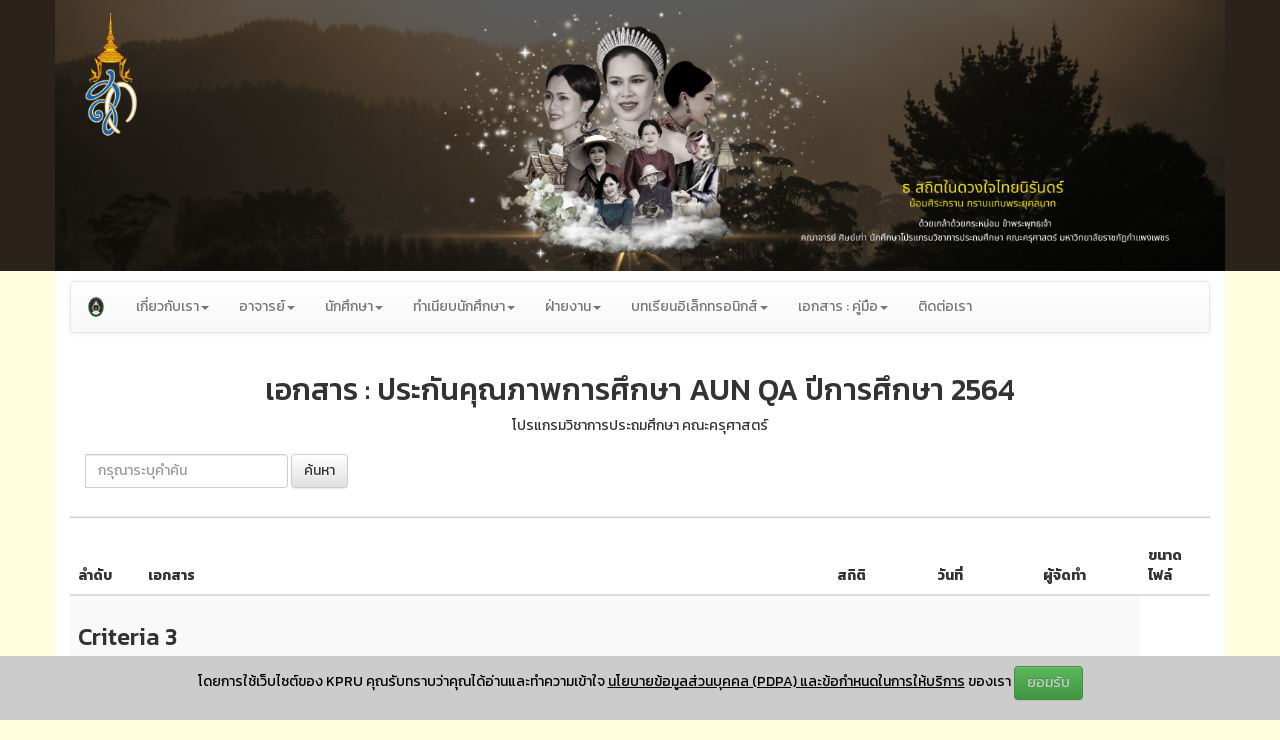

--- FILE ---
content_type: text/html; charset=UTF-8
request_url: https://elementary.kpru.ac.th/ap/edms/?nu=&catalogCode=EDMS-6401&lang=TH
body_size: 97259
content:
<!DOCTYPE html>
<html lang="th" prefix="og: http://ogp.me/ns#">
<head>
  <meta charset="utf-8">  

  <meta name="mobile-web-app-capable" content="yes">
  <meta name="apple-mobile-web-app-capable" content="yes">
  <meta name="theme-color" content="#EC4600"/>
  <meta name="msapplication-navbutton-color" content="#EC4600">
  <meta name="apple-mobile-web-app-status-bar-style" content="black">
  <meta name="application-name" content="การประถมศึกษา">
  <meta name="apple-mobile-web-app-title" content="การประถมศึกษา">
  <meta name="msapplication-starturl" content="https://elementary.kpru.ac.th/">
  <meta name="msapplication-TileImage" content="https://elementary.kpru.ac.th//contents/img/kpru-logo512.png">
  <meta name="msapplication-TileColor" content="#EC4600">
  <meta name="google-site-verification" content="j2oC6oLTskGlxBtXqv-TJjiLUJofXlf5Z3Km_h9HUKk" />
  <meta name="viewport" content="width=device-width, initial-scale=1" />
  <meta name="robots" content="index,follow"/>
  
  
  <meta http-equiv="content-language" content="th" />
          <title>โปรแกรมวิชาการประถมศึกษา คณะครุศาสตร์</title>
      <meta name="title" content="โปรแกรมวิชาการประถมศึกษา คณะครุศาสตร์">
      <meta name="keywords" lang="en" content="Elementary" />
      <meta name="keywords" lang="th" content="การประถมศึกษา,Elementary" />
      <meta name="description" content="ครุศาสตร์,ครูประถมศึกษา,มหาวิทยาลัยราชภัฏกำแพงเพชร" />

      <meta property='og:url' content='https://elementary.kpru.ac.th/' />
      <meta property="og:title" content="โปรแกรมวิชาการประถมศึกษา คณะครุศาสตร์">
      <meta property="og:description" content="ครุศาสตร์" />
      <meta property="fb:app_id" content="" />
      <meta property="og:image" type="image/jpeg" content="https://elementary.kpru.ac.th/contents/images/68/05/thumbs/thumb_l_Educational Philosophy.png" />
      <meta property="og:image:width" content="" />
      <meta property="og:image:height" content="" />
      <meta property="og:image:secure_url" content="https://elementary.kpru.ac.th/contents/images/68/05/thumbs/thumb_l_Educational Philosophy.png" />
      <meta property="og:image:alt" content="โปรแกรมวิชาการประถมศึกษา คณะครุศาสตร์" />
      <meta property="og:type" content="article" />

      <meta name="twitter:card" content="summary_large_image" />
      <meta name="twitter:title" content="โปรแกรมวิชาการประถมศึกษา คณะครุศาสตร์" />
      <meta name="twitter:description" content="ครุศาสตร์" />
      <meta name="twitter:image" content="https://elementary.kpru.ac.th/contents/images/68/05/thumbs/thumb_l_Educational Philosophy.png" />
      <meta name="twitter:image:width" content="" />
      <meta name="twitter:image:height" content="" />
      <meta name="twitter:creator" content="" />
      <meta name="twitter:site" content="" />

      <meta name="DC.Title" content="โปรแกรมวิชาการประถมศึกษา คณะครุศาสตร์" />
      <meta name="DC.Creator" content="โปรแกรมวิชาการประถมศึกษา คณะครุศาสตร์" />
      <meta name="DC.Description" content="ครุศาสตร์" />
      <meta name="DC.date.issued" content="2026-01-19">

      <meta itemprop="name" content="โปรแกรมวิชาการประถมศึกษา คณะครุศาสตร์">
      <meta itemprop="description" content="ครุศาสตร์">
      <meta itemprop="image" content="https://elementary.kpru.ac.th/contents/images/68/05/thumbs/thumb_l_Educational Philosophy.png">

      <link rel="image_src" type="image/jpeg" href="https://elementary.kpru.ac.th/contents/images/68/05/thumbs/thumb_l_Educational Philosophy.png" />
      <link rel="canonical" href="https://elementary.kpru.ac.th/ap/edms/?nu=&catalogCode=EDMS-6401&lang=TH">
    
  <link rel="pingback" href="https://elementary.kpru.ac.th/xmlrpc.php" />

  <meta name="google-site-verification" content="" />
  <meta name="yandex-verification" content="" />
  <meta name="msvalidate.01" content="" />
  <meta name="majestic-site-verification" content="">
  
  <meta name="googlebot" content="index">
  <meta name="googlebot-news" content="snippet">
  <meta name="googlebot-image" content="imageindex">
  <meta name="yandex" content="all"/>
  <meta name="distribution" content="Thailand" />
  <meta name="revisit-after" content="1 days" />
  <meta name="expires" content="1 days" />
  <meta name="rating" content="5" />
  <meta name="copyright" content="&copy; โปรแกรมวิชาการประถมศึกษา คณะครุศาสตร์ https://elementary.kpru.ac.th/" />

  <meta name="author" content="โปรแกรมวิชาการประถมศึกษา คณะครุศาสตร์" />
  <meta name="generator" content="Anucha Puangpaka" />

  <link rel="openid.delegate" content="https://elementary.kpru.ac.th/" />
  <link rel="alternate" hreflang="th" href="https://elementary.kpru.ac.th/" />
  <link rel="alternate" type="application/rss+xml" title="โปรแกรมวิชาการประถมศึกษา คณะครุศาสตร์" href="https://elementary.kpru.ac.th/feed.php" />
  <link rel="shortcut icon" href="https://elementary.kpru.ac.th//contents/images/logo kpru_icon.png" />
  <link rel="icon" href="https://elementary.kpru.ac.th//contents/images/logo kpru_icon.png" type="image/x-icon" />
  <link rel="apple-touch-icon" type="image/png" href="https://elementary.kpru.ac.th//contents/img/kpru-logo512.png">
  <link rel="apple-touch-icon-precomposed" type="image/png" href="https://elementary.kpru.ac.th//contents/img/kpru-logo512.png">
  
  <link href="https://elementary.kpru.ac.th//contents/img/kpru-logo512.png" rel="apple-touch-icon" />
  <link href="https://elementary.kpru.ac.th//contents/images/logo kpru_icon.png" rel="shortcut icon" type="image/x-icon" />
  
  <meta property="og:site_name" content="โปรแกรมวิชาการประถมศึกษา คณะครุศาสตร์" />
  <meta property="og:locale" content="th_TH" />
  
  <meta property="article:publisher" content="https://www.facebook.com/elementary.kpru.ac.th/" />
  <meta property="article:author" content="https://elementary.kpru.ac.th/" />
  <meta property="article:tag" content="elementary.kpru.ac.th โปรแกรมวิชาการประถมศึกษา คณะครุศาสตร์" />
  
  <meta property="fb:admins" content="1221231997903513" />
  <meta property="fb:pages" content="" />

  <base href="https://elementary.kpru.ac.th/">

  <link rel="stylesheet" href="https://elementary.kpru.ac.th/dist/css/bootstrap.min.css">
  <link rel="stylesheet" href="https://elementary.kpru.ac.th/dist/css/bootstrap-theme.min.css">
  <link rel="stylesheet" href="https://elementary.kpru.ac.th/theme.css">

      <script>
    if(navigator.geolocation) {
      navigator.geolocation.getCurrentPosition(showPosition);
    }
    function showPosition(position) {
      document.cookie = 'lat=' + position.coords.latitude + '; secure; samesite=strict; max-age=86400';
      document.cookie = 'lng=' + position.coords.longitude + '; secure; samesite=strict; max-age=86400';
    }
    </script>
        
  <!--[if lt IE 9]>
    <script src="https://oss.maxcdn.com/html5shiv/3.7.3/html5shiv.min.js"></script>
    <script src="https://oss.maxcdn.com/respond/1.4.2/respond.min.js"></script>
  <![endif]-->

  
<style type="text/css" media="screen">
.vh-100 {
  min-height: 100vh;
}
@font-face {
  font-family: "THSarabun";
  src: url('fonts/THSarabun.ttf');
  src: local('THSarabun'), url('fonts/THSarabun.ttf') format('truetype');
  font-style: normal;
}

.font-14-bold {
  font-family: "THSarabun";
  font-size: 25pt;
  font-weight: bold;
}

html {
  position: relative;
  min-height: 100%;
}

body {  
  
    /*background: linear-gradient(-90deg,rgba(255, 255, 102,0.2), rgb(248, 249, 249));*/

    background: rgba(255, 255, 102,0.2);
    -webkit-animation-name: apbg-color-1;
    -webkit-animation-duration: 5s;
    animation-name: apbg-color-1;
    animation-duration: 5s;

    /*background-image: url('http://bestanimations.com/Nature/winter/winter-snow-nature-animated-gif-23.gif');
    background-attachment: fixed;
    background-size:cover;
    margin: 0 auto;*/
  }

@-webkit-keyframes apbg-color-1 {
  0% {background-color:rgba(255, 255, 102, 0.8);}
  25% {background-color:rgba(255, 255, 102, 0.6);}
  50% {background-color:rgba(255, 255, 102, 0.4);}
  75% {background-color:rgba(255, 255, 102, 0.2);}
  /* 100% {background-color:rgba(255, 255, 102, 0.0);} */
}
@keyframes apbg-color-1 {
  0% {background-color:rgba(255, 255, 102, 0.8);}
  25% {background-color:rgba(255, 255, 102, 0.6);}
  50% {background-color:rgba(255, 255, 102, 0.4);}
  75% {background-color:rgba(255, 255, 102, 0.2);}
  /* 100% {background-color:rgba(255, 255, 102, 0.0);} */
}

.footer {
  /* background-color: rgba(248, 249, 249,0.1); */
}

.body-main-row-head {
  /*margin: 0px;*/
  background-color: #2B231B;
}

.body-main-row-body {
  /*margin: 0px;*/
  background-color: #ffffff;
}

.body-main-row-foot {
  /*margin: 0px;*/
  background-color: #CCEAD1;
}

/* .container {
    width: 70%;
} */

.bg-primary {
  background-color: #007bff !important;
}

a.bg-primary:hover, a.bg-primary:focus,
button.bg-primary:hover,
button.bg-primary:focus {
  background-color: #0062cc !important;
}

.bg-secondary {
  background-color: #6c757d !important;
}

a.bg-secondary:hover, a.bg-secondary:focus,
button.bg-secondary:hover,
button.bg-secondary:focus {
  background-color: #545b62 !important;
}

.bg-success {
  background-color: #28a745 !important;
}

a.bg-success:hover, a.bg-success:focus,
button.bg-success:hover,
button.bg-success:focus {
  background-color: #1e7e34 !important;
}

.bg-info {
  background-color: #17a2b8 !important;
}

a.bg-info:hover, a.bg-info:focus,
button.bg-info:hover,
button.bg-info:focus {
  background-color: #117a8b !important;
}

.bg-warning {
  background-color: #ffc107 !important;
}

a.bg-warning:hover, a.bg-warning:focus,
button.bg-warning:hover,
button.bg-warning:focus {
  background-color: #d39e00 !important;
}

.bg-danger {
  background-color: #dc3545 !important;
}

a.bg-danger:hover, a.bg-danger:focus,
button.bg-danger:hover,
button.bg-danger:focus {
  background-color: #bd2130 !important;
}

.bg-light {
  background-color: #f8f9fa !important;
}

a.bg-light:hover, a.bg-light:focus,
button.bg-light:hover,
button.bg-light:focus {
  background-color: #dae0e5 !important;
}

.bg-dark {
  background-color: #343a40 !important;
}

a.bg-dark:hover, a.bg-dark:focus,
button.bg-dark:hover,
button.bg-dark:focus {
  background-color: #1d2124 !important;
}

.bg-white {
  background-color: #fff !important;
}

.bg-transparent {
  background-color: transparent !important;
}

.footerPolicy {
  position: fixed;
  z-index: 999999;
  left: 0;
  bottom: 0;
  width: 100%;
  background-color: #cccccc;
  color: #000000;
  text-align: center;
  /*font-size: 12px;*/
  padding: 10px;
}
.footerPolicy p {
  /*font-size: 12px;*/
}
.footerPolicy a {
  /*font-size: 12px;*/
  color: #000000;
  text-decoration: underline;
  text-underline-offset: 4px;
}
.footerPolicy span {
  cursor: pointer;
  color: #ccc;
}
</style>
  <!-- by Anucha Puangpaka -->

          <!-- by Anucha Puangpaka -->

    
        <!-- by Anucha Puangpaka -->

    <!-- <script src="https://ajax.googleapis.com/ajax/libs/jquery/3.2.1/jquery.min.js"></script> -->
    <!-- <script src="https://ajax.googleapis.com/ajax/libs/jquery/1.6.1/jquery.min.js"></script> -->
    <script>
    
        </script>
    <!-- by Anucha Puangpaka -->
  
  <script>
  function MM_openBrWindow(theURL,winName,features) {
    window.open(theURL,winName,features);
  }
  </script>
  
  <!-- <link rel="stylesheet" href="https://use.fontawesome.com/releases/v5.8.2/css/all.css"> -->
  <link rel="stylesheet" href="https://elementary.kpru.ac.th//fontawesome-free-5.8.2-web/css/all.css">

    <!-- Global site tag (gtag.js) - Google Analytics -->
  <script src="https://www.googletagmanager.com/gtag/js?id=UA-62015532-1"></script>
  <script>
    window.dataLayer = window.dataLayer || [];
    function gtag(){dataLayer.push(arguments);}
    gtag('js', new Date());

    gtag('config', 'UA-62015532-1');
  </script>
  
  
  <!-- <script>
  $(document).ready(function(){
    $("a[href*='https://elementary.kpru.ac.th/']").each(function(){
      $(this).attr("rel", "DoFollow");
    });
    $("a:not([href^='https://elementary.kpru.ac.th/'])").each(function(){
      $(this).attr("rel", "NoFollow");
    });
  });
  </script> -->
  
  
  <script src="https://elementary.kpru.ac.th/js/jquery.min.js" crossorigin="anonymous"></script>
  <script src="https://elementary.kpru.ac.th/dist/js/bootstrap.min.js" crossorigin="anonymous"></script>

  <link href="https://fonts.googleapis.com/css2?family=Kanit:wght@100;200;300;400;500;600;700;800;900&display=swap" rel="stylesheet">
  <style type="text/css">
  body{
    font-family: 'Kanit', sans-serif;
  }
  </style>
</head>
<body>
  
<header>
		<div class="body-main-row-head">
      <div class="container">
	        <div class="row">
					  <img src="https://elementary.kpru.ac.th//contents/images/68/10/24.10.68.png" width="100%" title="โปรแกรมวิชาการประถมศึกษา คณะครุศาสตร์" alt="โปรแกรมวิชาการประถมศึกษา คณะครุศาสตร์">
	        </div>
      </div>
		</div>
	
	<div class="container body-main-row-body">
		<p></p>
		<nav class="navbar navbar-default"><!-- navbar-inverse navbar-fixed-top -->
			<div class="navbar-header">
				<button type="button" class="navbar-toggle collapsed" data-toggle="collapse" data-target="#navbar" aria-expanded="false" aria-controls="navbar">
					<span class="sr-only">Toggle navigation</span>
					<span class="icon-bar"></span>
					<span class="icon-bar"></span>
					<span class="icon-bar"></span>
				</button>
				<a class="navbar-brand" href="#" title="โปรแกรมวิชาการประถมศึกษา คณะครุศาสตร์"><img width="20" alt="โปรแกรมวิชาการประถมศึกษา คณะครุศาสตร์" title="โปรแกรมวิชาการประถมศึกษา คณะครุศาสตร์" src="https://elementary.kpru.ac.th//contents/img/kpru-logo512.png"></a>
							</div><!-- /.navbar-header -->
			<div id="navbar" class="navbar-collapse collapse">
				<ul class="nav navbar-nav">
												<li><a class="dropdown-toggle" data-toggle="dropdown" role="button" aria-haspopup="true" aria-expanded="false" href="#" title="เกี่ยวกับเรา"><i class="fab fa-buffer"></i> เกี่ยวกับเรา<span class="caret"></span></a>
							<ul class="dropdown-menu">
														<li><a href="https://elementary.kpru.ac.th/2016/basic_1.html" target="_blank" title="ประวัติความเป็นมา"><i class="far fa-file-alt"></i> ประวัติความเป็นมา</a></li>
																<li><a href="?page_id=173&lang=TH" target="" title="โครงสร้างโปรแกรม"><i class="far fa-file-alt"></i> โครงสร้างโปรแกรม</a></li>
																<li><a href="https://elementary.kpru.ac.th/2016/basic_3.html" target="_blank" title="ปรัชญา วิสัยทัศน์ พันธกิจ"><i class="far fa-file-alt"></i> ปรัชญา วิสัยทัศน์ พันธกิจ</a></li>
																<li><a href="https://elementary.kpru.ac.th/2016/basic_4.html" target="_blank" title="คุณลักษณะบัณฑิต"><i class="far fa-file-alt"></i> คุณลักษณะบัณฑิต</a></li>
																<li><a href="https://elementary.kpru.ac.th/?page_id=212&amp;lang=TH" target="_blank" title="หลักสูตร"><i class="far fa-file-alt"></i> หลักสูตร</a></li>
																<li><a href="https://e-student.kpru.ac.th/web2016/main.html" target="_blank" title="มคอ.3 - 5"><i class="far fa-file-alt"></i> มคอ.3 - 5</a></li>
																<li><a href="https://elementary.kpru.ac.th//contents/pdf/2568/05/Program-Development-Plan-(PDP-KPRU)-68-70.pdf" target="_blank" title="แผนพัฒนาโปรแกรม"><i class="far fa-file-alt"></i> แผนพัฒนาโปรแกรม</a></li>
																<li class="dropdown-submenu">
									<a tabindex="-1" href="#" title="โครงการ/กิจกรรม"><i class="fab fa-buffer"></i> โครงการ/กิจกรรม</a>
									<ul class="dropdown-menu">
																<li><a tabindex="-1" href="?page_id=174&lang=TH" target="" title="ปีงบประมาณ 2561"><i class="far fa-file-alt"></i> ปีงบประมาณ 2561</a></li>
																		<li><a tabindex="-1" href="?page_id=186&lang=TH" target="" title="ปีงบประมาณ 2562"><i class="far fa-file-alt"></i> ปีงบประมาณ 2562</a></li>
																		<li><a tabindex="-1" href="?page_id=193&lang=TH" target="" title="ปีงบประมาณ 2563"><i class="far fa-file-alt"></i> ปีงบประมาณ 2563</a></li>
																		<li><a tabindex="-1" href="?page_id=210&lang=TH" target="" title="ปีงบประมาณ 2564"><i class="far fa-file-alt"></i> ปีงบประมาณ 2564</a></li>
																		<li><a tabindex="-1" href="?page_id=262&lang=TH" target="" title="ปีงบประมาณ 2565"><i class="far fa-file-alt"></i> ปีงบประมาณ 2565</a></li>
																		<li><a tabindex="-1" href="?page_id=325&lang=TH" target="" title="ปีงบประมาณ 2566"><i class="far fa-file-alt"></i> ปีงบประมาณ 2566</a></li>
																		<li><a tabindex="-1" href="?page_id=439&lang=TH" target="" title="ปีงบประมาณ 2567"><i class="far fa-file-alt"></i> ปีงบประมาณ 2567</a></li>
																		<li><a tabindex="-1" href="?page_id=579&lang=TH" target="" title="ปีงบประมาณ 2568"><i class="far fa-file-alt"></i> ปีงบประมาณ 2568</a></li>
																		<li><a tabindex="-1" href="https://elementary.kpru.ac.th/?page_id=638&amp;lang=TH" target="" title="ปีงบประมาณ 2569"><i class="far fa-file-alt"></i> ปีงบประมาณ 2569</a></li>
																	</li></ul>
															<li><a href="https://elementary.kpru.ac.th/?page_id=543&amp;lang=TH" target="" title="เพลงประจำโปรแกรมวิชา"><i class="far fa-file-alt"></i> เพลงประจำโปรแกรมวิชา</a></li>
																<li class="dropdown-submenu">
									<a tabindex="-1" href="#" title="PLOs"><i class="fab fa-buffer"></i> PLOs</a>
									<ul class="dropdown-menu">
																<li><a tabindex="-1" href="https://elementary.kpru.ac.th/?page_id=256&amp;lang=TH" target="" title="PLOS | ค.บ. 62"><i class="far fa-file-alt"></i> PLOS | ค.บ. 62</a></li>
																		<li><a tabindex="-1" href="https://elementary.kpru.ac.th/?page_id=624&amp;lang=TH" target="" title="PLOS | ค.บ. 67"><i class="far fa-file-alt"></i> PLOS | ค.บ. 67</a></li>
																	</li></ul>
															<li><a href="https://elementary.kpru.ac.th/2016/" target="_blank" title="เว็บไซต์เดิม"><i class="far fa-file-alt"></i> เว็บไซต์เดิม</a></li>
																<li><a href="https://elementary.kpru.ac.th//contents/pdf/attribute_elementary.pdf" target="_blank" title="แผนพัฒนานักศึกษา"><i class="far fa-file-alt"></i> แผนพัฒนานักศึกษา</a></li>
															</li></ul>
													<li><a class="dropdown-toggle" data-toggle="dropdown" role="button" aria-haspopup="true" aria-expanded="false" href="#" title="อาจารย์"><i class="fab fa-buffer"></i> อาจารย์<span class="caret"></span></a>
							<ul class="dropdown-menu">
														<li><a href="?cat=011&lang=TH" target="" title="บุคลากร"><i class="far fa-file-alt"></i> บุคลากร</a></li>
																<li><a href="https://e-slip.kpru.ac.th/login" target="_blank" title="สลิปเงินเดือน"><i class="far fa-file-alt"></i> สลิปเงินเดือน</a></li>
																<li><a href="https://reg.kpru.ac.th/teachertable/index.asp?creck=1" target="_blank" title="ตารางสอน"><i class="far fa-file-alt"></i> ตารางสอน</a></li>
																<li><a href="?page_id=220&lang=TH" target="" title="ทำเนียบประธานโปรแกรม"><i class="far fa-file-alt"></i> ทำเนียบประธานโปรแกรม</a></li>
																<li><a href="https://mis.kpru.ac.th/kprureport/" target="_blank" title="MIS KPRU"><i class="far fa-file-alt"></i> MIS KPRU</a></li>
															</li></ul>
													<li><a class="dropdown-toggle" data-toggle="dropdown" role="button" aria-haspopup="true" aria-expanded="false" href="#" title="นักศึกษา"><i class="fab fa-buffer"></i> นักศึกษา<span class="caret"></span></a>
							<ul class="dropdown-menu">
														<li><a href="?page_id=211&lang=TH" target="" title="กิจกรรมหอพักนักศึกษาทุนครูรัก(ษ์)ถิ่น"><i class="far fa-file-alt"></i> กิจกรรมหอพักนักศึกษาทุนครูรัก(ษ์)ถิ่น</a></li>
																<li><a href="https://reg.kpru.ac.th/th/student_man.asp" target="_blank" title="คู่มือนักศึกษา"><i class="far fa-file-alt"></i> คู่มือนักศึกษา</a></li>
																<li><a href="https://www.kpru.ac.th/student.php" target="_blank" title="e-student"><i class="far fa-file-alt"></i> e-student</a></li>
																<li><a href="https://tabian.kpru.ac.th/eval/eval.asp" target="_blank" title="ประเมินการสอนออนไลน์"><i class="far fa-file-alt"></i> ประเมินการสอนออนไลน์</a></li>
																<li><a href="https://e-student.kpru.ac.th/logins/login.php" target="_blank" title="ผลการเรียน"><i class="far fa-file-alt"></i> ผลการเรียน</a></li>
																<li><a href="?page_id=523&lang=TH" target="_blank" title="แบบฟอร์มและคำร้อง"><i class="far fa-file-alt"></i> แบบฟอร์มและคำร้อง</a></li>
																<li><a href="https://reg.kpru.ac.th/teachertable/index.asp?creck=1" target="_blank" title="ตารางเรียนนักศึกษา"><i class="far fa-file-alt"></i> ตารางเรียนนักศึกษา</a></li>
																<li><a href="https://reg.kpru.ac.th/teachertable/index.asp?creck=3" target="_blank" title="ตารางสอบนักศึกษา"><i class="far fa-file-alt"></i> ตารางสอบนักศึกษา</a></li>
																<li><a href="https://e-student.kpru.ac.th/extended/index.php" target="_blank" title="แผนการเรียนนักศึกษา"><i class="far fa-file-alt"></i> แผนการเรียนนักศึกษา</a></li>
																<li><a href="https://www.studentloan.or.th" target="_blank" title="ทุน กยศ."><i class="far fa-file-alt"></i> ทุน กยศ.</a></li>
																<li><a href="https://e-student.kpru.ac.th/listmajorstd.php" target="_blank" title="รายชื่อนักศึกษา"><i class="far fa-file-alt"></i> รายชื่อนักศึกษา</a></li>
																<li><a href="https://reg.kpru.ac.th/th/calendar_all.asp" target="_blank" title="ปฏิทินการศึกษา"><i class="far fa-file-alt"></i> ปฏิทินการศึกษา</a></li>
															</li></ul>
													<li><a class="dropdown-toggle" data-toggle="dropdown" role="button" aria-haspopup="true" aria-expanded="false" href="#" title="ทำเนียบนักศึกษา"><i class="fab fa-buffer"></i> ทำเนียบนักศึกษา<span class="caret"></span></a>
							<ul class="dropdown-menu">
														<li><a href="?page_id=185&lang=TH" target="" title="ศิษย์ปัจจุบัน"><i class="far fa-file-alt"></i> ศิษย์ปัจจุบัน</a></li>
																<li><a href="?page_id=178&lang=TH" target="" title="ศิษย์เก่า"><i class="far fa-file-alt"></i> ศิษย์เก่า</a></li>
																<li><a href="https://sites.google.com/view/elementary-kpru/%E0%B8%84%E0%B8%A3%E0%B8%84%E0%B8%99%E0%B8%96%E0%B8%99" target="_blank" title="ครูคืนถิ่น"><i class="far fa-file-alt"></i> ครูคืนถิ่น</a></li>
																<li><a href="https://sites.google.com/view/elementary-kpru/%E0%B8%84%E0%B8%A3%E0%B8%A3%E0%B8%81%E0%B8%A9%E0%B8%96%E0%B8%99/%E0%B8%84%E0%B8%A3%E0%B8%A3%E0%B8%81%E0%B8%A9%E0%B8%96%E0%B8%99-%E0%B8%A3%E0%B8%99%E0%B8%97-1" target="_blank" title="ครูรัก(ษ์)ถิ่น"><i class="far fa-file-alt"></i> ครูรัก(ษ์)ถิ่น</a></li>
																<li><a href="?page_id=221&lang=TH" target="" title="ทำเนียบประธานรุ่นนักศึกษา - ศิษย์เก่า"><i class="far fa-file-alt"></i> ทำเนียบประธานรุ่นนักศึกษา - ศิษย์เก่า</a></li>
																<li><a href="https://elementary.kpru.ac.th/?page_id=440&amp;lang=TH" target="" title="สายรหัส"><i class="far fa-file-alt"></i> สายรหัส</a></li>
																<li><a href="https://elementary.kpru.ac.th/?page_id=415" target="" title="รายชื่อศิษย์เก่า 55 - 64"><i class="far fa-file-alt"></i> รายชื่อศิษย์เก่า 55 - 64</a></li>
															</li></ul>
													<li><a class="dropdown-toggle" data-toggle="dropdown" role="button" aria-haspopup="true" aria-expanded="false" href="#" title="ฝ่ายงาน"><i class="fab fa-buffer"></i> ฝ่ายงาน<span class="caret"></span></a>
							<ul class="dropdown-menu">
														<li class="dropdown-submenu">
									<a tabindex="-1" href="#" title="ฝ่ายประกันคุณภาพการศึกษา"><i class="fab fa-buffer"></i> ฝ่ายประกันคุณภาพการศึกษา</a>
									<ul class="dropdown-menu">
																<li><a tabindex="-1" href="https://elementary.kpru.ac.th/2016/sar.html#.ZE4nn3ZBzrc" target="_blank" title="SAR : 2555-2558"><i class="far fa-file-alt"></i> SAR : 2555-2558</a></li>
																		<li><a tabindex="-1" href="https://elementary.kpru.ac.th/?page_id=380&amp;lang=TH" target="" title="AUN-QA : 2562-ปัจจุบัน"><i class="far fa-file-alt"></i> AUN-QA : 2562-ปัจจุบัน</a></li>
																		<li><a tabindex="-1" href="https://elementary.kpru.ac.th/?page_id=395&amp;lang=TH" target="" title="ประเมินการดำเนินงานต่างๆ"><i class="far fa-file-alt"></i> ประเมินการดำเนินงานต่างๆ</a></li>
																		<li><a tabindex="-1" href="https://e-fte.kpru.ac.th/" target="" title="ระบบคำรวน FTE"><i class="far fa-file-alt"></i> ระบบคำรวน FTE</a></li>
																		<li><a tabindex="-1" href="https://qa.kpru.ac.th/e-qakpru/" target="_blank" title="ระบบบันทึกรายงาน QAKPRU"><i class="far fa-file-alt"></i> ระบบบันทึกรายงาน QAKPRU</a></li>
																	</li></ul>
															<li class="dropdown-submenu">
									<a tabindex="-1" href="#" title="ฝ่ายวิชาการ"><i class="fab fa-buffer"></i> ฝ่ายวิชาการ</a>
									<ul class="dropdown-menu">
																<li><a tabindex="-1" href="https://elementary.kpru.ac.th/?page_id=396&amp;lang=TH" target="" title="ฝึกประสบการณ์วิชาชีพครูฯ"><i class="far fa-file-alt"></i> ฝึกประสบการณ์วิชาชีพครูฯ</a></li>
																		<li><a tabindex="-1" href="https://elementary.kpru.ac.th/?page_id=212&amp;lang=TH" target="" title="หลักสูตร"><i class="far fa-file-alt"></i> หลักสูตร</a></li>
																		<li><a tabindex="-1" href="https://e-student.kpru.ac.th/extended/index.php" target="_blank" title="แผนการเรียน"><i class="far fa-file-alt"></i> แผนการเรียน</a></li>
																	</li></ul>
															<li class="dropdown-submenu">
									<a tabindex="-1" href="#" title="ฝ่ายงานวิจัย"><i class="fab fa-buffer"></i> ฝ่ายงานวิจัย</a>
									<ul class="dropdown-menu">
																<li><a tabindex="-1" href="https://lookerstudio.google.com/u/0/reporting/c1707558-c96d-4711-8541-c3c8c7478275/page/TZAHE?fbclid=IwY2xjawGJTNFleHRuA2FlbQIxMAABHSvrnXwGfWfE5F9NDWC84Er8BbeSVBgsNAWz_JbiHAdRlkf8SFfMc55gHw_aem_rFuAwqzIwICyRsuz-fRW8w" target="_blank" title="สารสนเทศงานวิจัย"><i class="far fa-file-alt"></i> สารสนเทศงานวิจัย</a></li>
																	</li></ul>
															<li><a href="" target="_blank" title="ฝ่ายกิจกรรมพัฒนานักศึกษา"><i class="far fa-file-alt"></i> ฝ่ายกิจกรรมพัฒนานักศึกษา</a></li>
																<li class="dropdown-submenu">
									<a tabindex="-1" href="#" title="ฝ่ายบริการวิชาการ"><i class="fab fa-buffer"></i> ฝ่ายบริการวิชาการ</a>
									<ul class="dropdown-menu">
																<li><a tabindex="-1" href="https://sites.google.com/view/elementary-ac/police" target="_blank" title="ส่งเสริมคุณภาพการศึกษาโรงเรียนตำรวจตระเวนชายแดน"><i class="far fa-file-alt"></i> ส่งเสริมคุณภาพการศึกษาโรงเรียนตำรวจตระเวนชายแดน</a></li>
																		<li><a tabindex="-1" href="https://sites.google.com/view/elementary-ac/education" target="_blank" title="ส่งเสริมคุณภาพการศึกษาโรงเรียนในโครงการกองทุนการศึกษา"><i class="far fa-file-alt"></i> ส่งเสริมคุณภาพการศึกษาโรงเรียนในโครงการกองทุนการศึกษา</a></li>
																		<li><a tabindex="-1" href="https://sites.google.com/view/elementary-ac/camp" target="_blank" title="ค่ายวิชาการบูรณาการเรียนการสอน"><i class="far fa-file-alt"></i> ค่ายวิชาการบูรณาการเรียนการสอน</a></li>
																	</li></ul>
															<li><a href="" target="" title="ฝ่ายธุรการ การเงิน"><i class="far fa-file-alt"></i> ฝ่ายธุรการ การเงิน</a></li>
															</li></ul>
													<li><a class="dropdown-toggle" data-toggle="dropdown" role="button" aria-haspopup="true" aria-expanded="false" href="#" title="บทเรียนอิเล็กทรอนิกส์"><i class="fab fa-buffer"></i> บทเรียนอิเล็กทรอนิกส์<span class="caret"></span></a>
							<ul class="dropdown-menu">
														<li><a href="https://mooc.kpru.ac.th/" target="_blank" title="MOOC KPRU"><i class="far fa-file-alt"></i> MOOC KPRU</a></li>
																<li><a href="https://sites.google.com/view/info-elementary" target="_blank" title="สารสนเทศสาขาวิชา"><i class="far fa-file-alt"></i> สารสนเทศสาขาวิชา</a></li>
																<li><a href="https://lms.kpru.ac.th/" target="_blank" title="lms.kpru.ac.th"><i class="far fa-file-alt"></i> lms.kpru.ac.th</a></li>
																<li><a href="https://sites.google.com/view/innovation-kpru" target="_blank" title="e-learning นวัตกรรมฯ"><i class="far fa-file-alt"></i> e-learning นวัตกรรมฯ</a></li>
															</li></ul>
													<li><a class="dropdown-toggle" data-toggle="dropdown" role="button" aria-haspopup="true" aria-expanded="false" href="#" title="เอกสาร : คู่มือ"><i class="fab fa-buffer"></i> เอกสาร : คู่มือ<span class="caret"></span></a>
							<ul class="dropdown-menu">
														<li><a href="https://elementary.kpru.ac.th/ap/edms/?nu=&amp;catalogCode=EDMS-6301&amp;lang=TH" target="_blank" title="โครงครูรัก(ษ์)ถิ่น"><i class="far fa-file-alt"></i> โครงครูรัก(ษ์)ถิ่น</a></li>
																<li><a href="https://elementary.kpru.ac.th/ap/edms/?nu=&amp;catalogCode=EDMS-6302&amp;lang=TH" target="_blank" title="โครงการพัฒนาสมรรถนะครูใน รร.ตชด."><i class="far fa-file-alt"></i> โครงการพัฒนาสมรรถนะครูใน รร.ตชด.</a></li>
																<li><a href="https://elementary.kpru.ac.th/ap/edms/?nu=&amp;catalogCode=EDMS-6303&amp;lang=TH" target="_blank" title="ฝึกประสบการณ์วิชาชีพครู"><i class="far fa-file-alt"></i> ฝึกประสบการณ์วิชาชีพครู</a></li>
																<li><a href="https://elementary.kpru.ac.th/ap/edms/?nu=&amp;catalogCode=EDMS-6501&amp;lang=TH" target="_blank" title="รายงานการพัฒนานวัตกรรม / สรุปโครงการฯ /infographic"><i class="far fa-file-alt"></i> รายงานการพัฒนานวัตกรรม / สรุปโครงการฯ /infographic</a></li>
																<li><a href="https://elementary.kpru.ac.th/ap/edms/?nu=&amp;catalogCode=EDMS-6702&amp;lang=TH" target="" title="เอกสาร สื่อ ประกอบการบรรยายจากการฝึกอบรม"><i class="far fa-file-alt"></i> เอกสาร สื่อ ประกอบการบรรยายจากการฝึกอบรม</a></li>
																<li><a href="https://elementary.kpru.ac.th/ap/edms/?nu=&amp;catalogCode=EDMS-6802&amp;lang=TH" target="" title="ข้อมูลแหล่งเรียนรู้ภูมิปัญญาท้องถิ่น"><i class="far fa-file-alt"></i> ข้อมูลแหล่งเรียนรู้ภูมิปัญญาท้องถิ่น</a></li>
																<li><a href="https://elementary.kpru.ac.th/ap/edms/?nu=&amp;catalogCode=EDMS-6304&amp;lang=TH" target="" title="ประกันคุณภาพการศึกษา AUN QA ปีการศึกษา 2563"><i class="far fa-file-alt"></i> ประกันคุณภาพการศึกษา AUN QA ปีการศึกษา 2563</a></li>
																<li><a href="https://elementary.kpru.ac.th/ap/edms/?nu=&amp;catalogCode=EDMS-6401&amp;lang=TH" target="_blank" title="ประกันคุณภาพการศึกษา AUN QA ปีการศึกษา 2564"><i class="far fa-file-alt"></i> ประกันคุณภาพการศึกษา AUN QA ปีการศึกษา 2564</a></li>
																<li><a href="https://elementary.kpru.ac.th/ap/edms/?nu=&amp;catalogCode=EDMS-6502&amp;lang=TH" target="_blank" title="ประกันคุณภาพการศึกษา AUN QA ปีการศึกษา 2565"><i class="far fa-file-alt"></i> ประกันคุณภาพการศึกษา AUN QA ปีการศึกษา 2565</a></li>
																<li><a href="https://elementary.kpru.ac.th/ap/edms/?nu=&amp;catalogCode=EDMS-6701&amp;lang=TH" target="_blank" title="ประกันคุณภาพการศึกษา AUN QA ปีการศึกษา 2566"><i class="far fa-file-alt"></i> ประกันคุณภาพการศึกษา AUN QA ปีการศึกษา 2566</a></li>
																<li><a href="https://elementary.kpru.ac.th/ap/edms/?nu=&amp;catalogCode=EDMS-6801&amp;lang=TH" target="" title="ประกันคุณภาพการศึกษา AUN QA ปีการศึกษา 2567"><i class="far fa-file-alt"></i> ประกันคุณภาพการศึกษา AUN QA ปีการศึกษา 2567</a></li>
															</li></ul>
													<li><a href="?page_id=175&lang=TH" target="" title="ติดต่อเรา"><i class="fab fa-buffer"></i> ติดต่อเรา</a></li>
											</ul>
			</div><!-- /.nav-collapse -->
		</nav>
	</div>

</header>

	  <div class="container theme-showcase body-main-row-body" role="main">
    <div class="breadcrumbx">
        <h2 align="center">เอกสาร : ประกันคุณภาพการศึกษา AUN QA ปีการศึกษา 2564</h2>
    <p align="center">โปรแกรมวิชาการประถมศึกษา คณะครุศาสตร์</p>
    <div class="visible-lg visible-md">
    <div class="input-group">
            <form class="navbar-form navbar-right" action="/ap/edms/index.php?" method="get">
      <div class="form-group">
          <input type="hidden" name="catalogCode" value="EDMS-6401">
          <input type="text" name="q" value="" class="form-control" placeholder="กรุณาระบุคำค้น" required>
      </div>
      <button type="submit" class="btn btn-default">ค้นหา</button>&nbsp;&nbsp;&nbsp;&nbsp;&nbsp;&nbsp;&nbsp;
      </form>
    </div>
    <hr>
    <div class="table-responsive">
    <table class="table table-striped" id="APTabel">
    <thead>
    <tr>
      <th width="70">ลำดับ</th>
      <th>เอกสาร</th>
      <th style="display:none">URL</th>
      <th width="100"></th>
      <th width="100">สถิติ</th>
      <th>วันที่ </th>
      <th>ผู้จัดทำ</th>
      <th>ขนาดไฟล์</th>
    </tr>
    </thead>
    <tbody>
            <tr>
          <td colspan="6"><h3>Criteria 3</h3></td>
        </tr>
              <tr>
        <td>1.</td>
        <td>
                      <a href="https://elementary.kpru.ac.th/ap/edms/?nu=downloads&id=86&type=pdf" target="_blank">
                    AUNQA-3.2-6  การจัดการเรียนรู้เพื่อพัฒนาทักษะสังคมและประสบการณ์ชีวิต</a>         </td>
        <td style="display:none">https://elementary.kpru.ac.th/ap/edms/?nu=downloads&id=86&type=pdf</td>
        <td>
          PDF</td>
        <td>654</td>
        <td>14 มิถุนายน 2565</td>
        <td>Administrator</td>
        <td>329.85 KB</td>
      </tr>
          <tr>
        <td>2.</td>
        <td>
                      <a href="https://elementary.kpru.ac.th/ap/edms/?nu=downloads&id=85&type=pdf" target="_blank">
                    AUNQA-3.2-5 มคอ3_ศิลปะสำหรับครูประถมศึกษา</a>         </td>
        <td style="display:none">https://elementary.kpru.ac.th/ap/edms/?nu=downloads&id=85&type=pdf</td>
        <td>
          PDF</td>
        <td>487</td>
        <td>13 มิถุนายน 2565</td>
        <td>Administrator</td>
        <td>368.2 KB</td>
      </tr>
          <tr>
        <td>3.</td>
        <td>
                      <a href="https://elementary.kpru.ac.th/ap/edms/?nu=downloads&id=84&type=pdf" target="_blank">
                    AUNQA-3.2-4 มคอ3_โครงงานสำหรับครูประถมศึกษา</a>         </td>
        <td style="display:none">https://elementary.kpru.ac.th/ap/edms/?nu=downloads&id=84&type=pdf</td>
        <td>
          PDF</td>
        <td>427</td>
        <td>13 มิถุนายน 2565</td>
        <td>Administrator</td>
        <td>375.41 KB</td>
      </tr>
          <tr>
        <td>4.</td>
        <td>
                      <a href="https://elementary.kpru.ac.th/ap/edms/?nu=downloads&id=83&type=pdf" target="_blank">
                    AUNQA-3.2-3 มคอ3_การสอนภาษาอังกฤษสำหรับครูประถมศึกษา</a>         </td>
        <td style="display:none">https://elementary.kpru.ac.th/ap/edms/?nu=downloads&id=83&type=pdf</td>
        <td>
          PDF</td>
        <td>408</td>
        <td>13 มิถุนายน 2565</td>
        <td>Administrator</td>
        <td>374.68 KB</td>
      </tr>
          <tr>
        <td>5.</td>
        <td>
                      <a href="https://elementary.kpru.ac.th/ap/edms/?nu=downloads&id=82&type=pdf" target="_blank">
                    AUNQA-3.2-2 มคอ3_การพูดสื่อสารครูประถมศึกษา</a>         </td>
        <td style="display:none">https://elementary.kpru.ac.th/ap/edms/?nu=downloads&id=82&type=pdf</td>
        <td>
          PDF</td>
        <td>350</td>
        <td>13 มิถุนายน 2565</td>
        <td>Administrator</td>
        <td>351.52 KB</td>
      </tr>
          <tr>
        <td>6.</td>
        <td>
                      <a href="https://elementary.kpru.ac.th/ap/edms/?nu=downloads&id=81&type=pdf" target="_blank">
                    AUNQA-3.2-1 มคอ3_การจัดทำหนังสือสำหรับเด็กประถมศึกษา</a>         </td>
        <td style="display:none">https://elementary.kpru.ac.th/ap/edms/?nu=downloads&id=81&type=pdf</td>
        <td>
          PDF</td>
        <td>634</td>
        <td>13 มิถุนายน 2565</td>
        <td>Administrator</td>
        <td>200.62 KB</td>
      </tr>
            <tr>
          <td colspan="6"><h3>Criteria 6</h3></td>
        </tr>
              <tr>
        <td>1.</td>
        <td>
                      <a href="https://elementary.kpru.ac.th/ap/edms/?nu=downloads&id=80&type=pdf" target="_blank">
                    AUNQA-6-4 ผลประเมิน-ตุลา-63-มีนา-64</a>         </td>
        <td style="display:none">https://elementary.kpru.ac.th/ap/edms/?nu=downloads&id=80&type=pdf</td>
        <td>
          PDF</td>
        <td>388</td>
        <td>10 มิถุนายน 2565</td>
        <td>Administrator</td>
        <td>303.43 KB</td>
      </tr>
          <tr>
        <td>2.</td>
        <td>
                      <a href="https://elementary.kpru.ac.th/ap/edms/?nu=downloads&id=79&type=pdf" target="_blank">
                    AUNQA-6-3 ภาพถ่ายระบบของมหาวิทยาลัยฯ-และระบบของหลักสูตรฯ</a>         </td>
        <td style="display:none">https://elementary.kpru.ac.th/ap/edms/?nu=downloads&id=79&type=pdf</td>
        <td>
          PDF</td>
        <td>322</td>
        <td>10 มิถุนายน 2565</td>
        <td>Administrator</td>
        <td>1.12 MB</td>
      </tr>
            <tr>
          <td colspan="6"><h3>Criteria 5</h3></td>
        </tr>
              <tr>
        <td>1.</td>
        <td>
                      <a href="https://elementary.kpru.ac.th/ap/edms/?nu=downloads&id=78&type=pdf" target="_blank">
                    AUNQA 5.7.1 แผนงานปฏิบัติงานโครงการ-ประจำปีงบประมาณ-2565</a>         </td>
        <td style="display:none">https://elementary.kpru.ac.th/ap/edms/?nu=downloads&id=78&type=pdf</td>
        <td>
          PDF</td>
        <td>313</td>
        <td>10 มิถุนายน 2565</td>
        <td>Administrator</td>
        <td>132.47 KB</td>
      </tr>
          <tr>
        <td>2.</td>
        <td>
                      <a href="https://elementary.kpru.ac.th/ap/edms/?nu=downloads&id=77&type=pdf" target="_blank">
                    AUNQA 5.6.8 หลักเกณฑ์การเบิกเงินสวัสดิการ-ฉีดวัคซีน</a>         </td>
        <td style="display:none">https://elementary.kpru.ac.th/ap/edms/?nu=downloads&id=77&type=pdf</td>
        <td>
          PDF</td>
        <td>395</td>
        <td>10 มิถุนายน 2565</td>
        <td>Administrator</td>
        <td>131.5 KB</td>
      </tr>
          <tr>
        <td>3.</td>
        <td>
                      <a href="https://elementary.kpru.ac.th/ap/edms/?nu=downloads&id=76&type=pdf" target="_blank">
                    AUNQA 5.6.7 การเบิกจ่ายค่าตรวจสุขภาพประจำปี</a>         </td>
        <td style="display:none">https://elementary.kpru.ac.th/ap/edms/?nu=downloads&id=76&type=pdf</td>
        <td>
          PDF</td>
        <td>297</td>
        <td>10 มิถุนายน 2565</td>
        <td>Administrator</td>
        <td>52.3 KB</td>
      </tr>
          <tr>
        <td>4.</td>
        <td>
                      <a href="https://elementary.kpru.ac.th/ap/edms/?nu=downloads&id=75&type=pdf" target="_blank">
                    AUNQA 5.6.6 หลักเกณฑ์และวิธีพิจารณาจัดสรรที่พัก</a>         </td>
        <td style="display:none">https://elementary.kpru.ac.th/ap/edms/?nu=downloads&id=75&type=pdf</td>
        <td>
          PDF</td>
        <td>291</td>
        <td>10 มิถุนายน 2565</td>
        <td>Administrator</td>
        <td>88.75 KB</td>
      </tr>
          <tr>
        <td>5.</td>
        <td>
                      <a href="https://elementary.kpru.ac.th/ap/edms/?nu=downloads&id=74&type=pdf" target="_blank">
                    AUNQA 5.6.5 หลักเกณฑ์การขอรับการสนับสนุนการทำผลงาน</a>         </td>
        <td style="display:none">https://elementary.kpru.ac.th/ap/edms/?nu=downloads&id=74&type=pdf</td>
        <td>
          PDF</td>
        <td>288</td>
        <td>10 มิถุนายน 2565</td>
        <td>Administrator</td>
        <td>422.76 KB</td>
      </tr>
          <tr>
        <td>6.</td>
        <td>
                      <a href="https://elementary.kpru.ac.th/ap/edms/?nu=downloads&id=73&type=pdf" target="_blank">
                    AUNQA 5.6.4 หลักเกณฑ์การเบิกเงินค่ารักษาพยาบาล</a>         </td>
        <td style="display:none">https://elementary.kpru.ac.th/ap/edms/?nu=downloads&id=73&type=pdf</td>
        <td>
          PDF</td>
        <td>272</td>
        <td>10 มิถุนายน 2565</td>
        <td>Administrator</td>
        <td>75.11 KB</td>
      </tr>
          <tr>
        <td>7.</td>
        <td>
                      <a href="https://elementary.kpru.ac.th/ap/edms/?nu=downloads&id=72&type=pdf" target="_blank">
                    AUNQA 5.6.3 ข้อบังคับมหาวิทยาลัย-ว่าด้วยจรรยาบรรณ</a>         </td>
        <td style="display:none">https://elementary.kpru.ac.th/ap/edms/?nu=downloads&id=72&type=pdf</td>
        <td>
          PDF</td>
        <td>347</td>
        <td>10 มิถุนายน 2565</td>
        <td>Administrator</td>
        <td>867.95 KB</td>
      </tr>
          <tr>
        <td>8.</td>
        <td>
                      <a href="https://elementary.kpru.ac.th/ap/edms/?nu=downloads&id=71&type=pdf" target="_blank">
                    AUNQA 5.6.2 ทุนสนับสนุนการศึกษาต่อ</a>         </td>
        <td style="display:none">https://elementary.kpru.ac.th/ap/edms/?nu=downloads&id=71&type=pdf</td>
        <td>
          PDF</td>
        <td>357</td>
        <td>10 มิถุนายน 2565</td>
        <td>Administrator</td>
        <td>437.61 KB</td>
      </tr>
          <tr>
        <td>9.</td>
        <td>
                      <a href="https://elementary.kpru.ac.th/ap/edms/?nu=downloads&id=70&type=pdf" target="_blank">
                    AUNQA 5.6.1 หลักเกณฑ์กองทุนสำรองเลี้ยงชีพพนักงานมหาวิทยาลัย</a>         </td>
        <td style="display:none">https://elementary.kpru.ac.th/ap/edms/?nu=downloads&id=70&type=pdf</td>
        <td>
          PDF</td>
        <td>325</td>
        <td>10 มิถุนายน 2565</td>
        <td>Administrator</td>
        <td>75.11 KB</td>
      </tr>
          <tr>
        <td>10.</td>
        <td>
                      <a href="https://elementary.kpru.ac.th/ap/edms/?nu=downloads&id=69&type=pdf" target="_blank">
                    AUNQA 5.5.3 ประกาศมหาวิทยาลัยราชภัฏกำแพงเพชร-เรือ่ง-หลักเกณฑ์การพิจารณาเลื่อนค่าจ้าง</a>         </td>
        <td style="display:none">https://elementary.kpru.ac.th/ap/edms/?nu=downloads&id=69&type=pdf</td>
        <td>
          PDF</td>
        <td>361</td>
        <td>10 มิถุนายน 2565</td>
        <td>Administrator</td>
        <td>100.23 KB</td>
      </tr>
          <tr>
        <td>11.</td>
        <td>
                      <a href="https://elementary.kpru.ac.th/ap/edms/?nu=downloads&id=68&type=pdf" target="_blank">
                    AUNQA 5.5.1 ประกาศมหาวิทยาลัยราชภัฏกำแพงเพชร-เรื่อง-อัตราค่าจ้างพนักงานมหาวิทยาลัย</a>         </td>
        <td style="display:none">https://elementary.kpru.ac.th/ap/edms/?nu=downloads&id=68&type=pdf</td>
        <td>
          PDF</td>
        <td>386</td>
        <td>10 มิถุนายน 2565</td>
        <td>Administrator</td>
        <td>257.28 KB</td>
      </tr>
          <tr>
        <td>12.</td>
        <td>
                      <a href="https://elementary.kpru.ac.th/ap/edms/?nu=downloads&id=67&type=pdf" target="_blank">
                    AUNQA 5.3.4 แนวทางการประเมิน-A1</a>         </td>
        <td style="display:none">https://elementary.kpru.ac.th/ap/edms/?nu=downloads&id=67&type=pdf</td>
        <td>
          PDF</td>
        <td>293</td>
        <td>10 มิถุนายน 2565</td>
        <td>Administrator</td>
        <td>703.9 KB</td>
      </tr>
          <tr>
        <td>13.</td>
        <td>
                      <a href="https://elementary.kpru.ac.th/ap/edms/?nu=downloads&id=66&type=pdf" target="_blank">
                    AUNQA 5.3.3 ประกาศมหาวิทยาลัยราชภัฏกำแพงเพชร-เรื่องกำหนดภาระงานของผู้ดำรงดำแหน่งทางวิชาการ</a>         </td>
        <td style="display:none">https://elementary.kpru.ac.th/ap/edms/?nu=downloads&id=66&type=pdf</td>
        <td>
          PDF</td>
        <td>319</td>
        <td>10 มิถุนายน 2565</td>
        <td>Administrator</td>
        <td>788.42 KB</td>
      </tr>
          <tr>
        <td>14.</td>
        <td>
                    AUNQA 5.3.2 ประกาศมหาวิทยาลัยราชภัฏกำแพงเพชร-เรื่อง-การกำหนดภาระงานสอนภาคปกติ</a>         </td>
        <td style="display:none">-</td>
        <td>
          </td>
        <td>221</td>
        <td>10 มิถุนายน 2565</td>
        <td>Administrator</td>
        <td>160 KB</td>
      </tr>
          <tr>
        <td>15.</td>
        <td>
                      <a href="https://elementary.kpru.ac.th/ap/edms/?nu=downloads&id=64&type=pdf" target="_blank">
                    AUNQA 5.3.1 รายละเอียดขั้นตอนและกำหนดเวลาการดำเนินงานการประเมินผลการปฏิบัติราชการฯ</a>         </td>
        <td style="display:none">https://elementary.kpru.ac.th/ap/edms/?nu=downloads&id=64&type=pdf</td>
        <td>
          PDF</td>
        <td>349</td>
        <td>10 มิถุนายน 2565</td>
        <td>Administrator</td>
        <td>71.7 KB</td>
      </tr>
          <tr>
        <td>16.</td>
        <td>
                      <a href="https://elementary.kpru.ac.th/ap/edms/?nu=downloads&id=63&type=pdf" target="_blank">
                    AUNQA 5.2.1 ประกาศแนวทางการคำนวนค่าภาระงาน-FTE</a>         </td>
        <td style="display:none">https://elementary.kpru.ac.th/ap/edms/?nu=downloads&id=63&type=pdf</td>
        <td>
          PDF</td>
        <td>441</td>
        <td>10 มิถุนายน 2565</td>
        <td>Administrator</td>
        <td>123.41 KB</td>
      </tr>
          <tr>
        <td>17.</td>
        <td>
                      <a href="https://elementary.kpru.ac.th/ap/edms/?nu=downloads&id=62&type=pdf" target="_blank">
                    AUNQA 5.1.4 ร่าง-กรอบความต้องการอัตรากำลังทดแทนการเกษียณ 65-69</a>         </td>
        <td style="display:none">https://elementary.kpru.ac.th/ap/edms/?nu=downloads&id=62&type=pdf</td>
        <td>
          PDF</td>
        <td>362</td>
        <td>10 มิถุนายน 2565</td>
        <td>Administrator</td>
        <td>874.61 KB</td>
      </tr>
          <tr>
        <td>18.</td>
        <td>
                      <a href="https://elementary.kpru.ac.th/ap/edms/?nu=downloads&id=61&type=pdf" target="_blank">
                    AUNQA 5.1.3 แผนบริหารและพัฒนาบุคลากร-ประจำปีงบประมาณ-พ.ศ.-2561-2565</a>         </td>
        <td style="display:none">https://elementary.kpru.ac.th/ap/edms/?nu=downloads&id=61&type=pdf</td>
        <td>
          PDF</td>
        <td>350</td>
        <td>10 มิถุนายน 2565</td>
        <td>Administrator</td>
        <td>5.16 MB</td>
      </tr>
          <tr>
        <td>19.</td>
        <td>
                      <a href="https://elementary.kpru.ac.th/ap/edms/?nu=downloads&id=60&type=pdf" target="_blank">
                    AUNQA 5.1.2 แผนกลยุทธ์คณะคณะครุศาสตร์-61-65-Strategic-Plan-Faculty-of-Education-2561-2565</a>         </td>
        <td style="display:none">https://elementary.kpru.ac.th/ap/edms/?nu=downloads&id=60&type=pdf</td>
        <td>
          PDF</td>
        <td>347</td>
        <td>10 มิถุนายน 2565</td>
        <td>Administrator</td>
        <td>4.58 MB</td>
      </tr>
          <tr>
        <td>20.</td>
        <td>
                      <a href="https://elementary.kpru.ac.th/ap/edms/?nu=downloads&id=59&type=pdf" target="_blank">
                    AUNQA 5.1.1 แผนการบริหารและพัฒนาบุคลากร-มหาวิทยาลัย-2565-26-3-65</a>         </td>
        <td style="display:none">https://elementary.kpru.ac.th/ap/edms/?nu=downloads&id=59&type=pdf</td>
        <td>
          PDF</td>
        <td>320</td>
        <td>10 มิถุนายน 2565</td>
        <td>Administrator</td>
        <td>615.24 KB</td>
      </tr>
            <tr>
          <td colspan="6"><h3>Criteria 4</h3></td>
        </tr>
              <tr>
        <td>1.</td>
        <td>
                      <a href="https://elementary.kpru.ac.th/ap/edms/?nu=downloads&id=58&type=pdf" target="_blank">
                    AUNQA-4.7-3.1.64 ผลการประเมินการสอนอาจารย์ประจำหลักสูตร ภาคเรียนที่ 2 ปีการศึกษา 2564</a>         </td>
        <td style="display:none">https://elementary.kpru.ac.th/ap/edms/?nu=downloads&id=58&type=pdf</td>
        <td>
          PDF</td>
        <td>399</td>
        <td>9 มิถุนายน 2565</td>
        <td>Administrator</td>
        <td>1.39 MB</td>
      </tr>
          <tr>
        <td>2.</td>
        <td>
                      <a href="https://elementary.kpru.ac.th/ap/edms/?nu=downloads&id=57&type=pdf" target="_blank">
                    AUNQA-4.7-3.1.64 ผลการประเมินการสอนอาจารย์ประจำหลักสูตร ภาคเรียนที่ 1 ปีการศึกษา 2564</a>         </td>
        <td style="display:none">https://elementary.kpru.ac.th/ap/edms/?nu=downloads&id=57&type=pdf</td>
        <td>
          PDF</td>
        <td>579</td>
        <td>9 มิถุนายน 2565</td>
        <td>Administrator</td>
        <td>1.39 MB</td>
      </tr>
          <tr>
        <td>3.</td>
        <td>
                      <a href="https://elementary.kpru.ac.th/ap/edms/?nu=downloads&id=56&type=pdf" target="_blank">
                    AUNQA-4.7-5 รายงานการประเมินผลการเรียนรู้-และการทวนสอบผลสัมฤทธิ์ของนักศึกษา-2564</a>         </td>
        <td style="display:none">https://elementary.kpru.ac.th/ap/edms/?nu=downloads&id=56&type=pdf</td>
        <td>
          PDF</td>
        <td>361</td>
        <td>9 มิถุนายน 2565</td>
        <td>Administrator</td>
        <td>362.86 KB</td>
      </tr>
          <tr>
        <td>4.</td>
        <td>
                      <a href="https://elementary.kpru.ac.th/ap/edms/?nu=downloads&id=55&type=pdf" target="_blank">
                    AUNQA-4.7-4 คำสั่งทวนสอบผลสัมฤทธิ์-ปีการศึกษา-2564</a>         </td>
        <td style="display:none">https://elementary.kpru.ac.th/ap/edms/?nu=downloads&id=55&type=pdf</td>
        <td>
          PDF</td>
        <td>393</td>
        <td>9 มิถุนายน 2565</td>
        <td>Administrator</td>
        <td>216.84 KB</td>
      </tr>
          <tr>
        <td>5.</td>
        <td>
                      <a href="https://elementary.kpru.ac.th/ap/edms/?nu=downloads&id=54&type=pdf" target="_blank">
                    AUNQA-4.4-3 ประกาศ มรภ.กพ.-มาตรการกำกับและควบคุมการส่งผลการเรียน ระดับปริญญาตรี</a>         </td>
        <td style="display:none">https://elementary.kpru.ac.th/ap/edms/?nu=downloads&id=54&type=pdf</td>
        <td>
          PDF</td>
        <td>339</td>
        <td>9 มิถุนายน 2565</td>
        <td>Administrator</td>
        <td>218.08 KB</td>
      </tr>
          <tr>
        <td>6.</td>
        <td>
                      <a href="https://elementary.kpru.ac.th/ap/edms/?nu=downloads&id=53&type=pdf" target="_blank">
                    AUNQA-4.3-1 หลักสูตร คบ.การประถมศึกษา 2562 (ลส.4 ปี)</a>         </td>
        <td style="display:none">https://elementary.kpru.ac.th/ap/edms/?nu=downloads&id=53&type=pdf</td>
        <td>
          PDF</td>
        <td>337</td>
        <td>9 มิถุนายน 2565</td>
        <td>Administrator</td>
        <td>2.1 MB</td>
      </tr>
          <tr>
        <td>7.</td>
        <td>
                      <a href="https://elementary.kpru.ac.th/ap/edms/?nu=downloads&id=52&type=pdf" target="_blank">
                    AUNQA-4.2-3 ระบบและกลไกการอุทธรณ์ผลการประเมินของผู้เรียน-การประถมศึกษา</a>         </td>
        <td style="display:none">https://elementary.kpru.ac.th/ap/edms/?nu=downloads&id=52&type=pdf</td>
        <td>
          PDF</td>
        <td>467</td>
        <td>9 มิถุนายน 2565</td>
        <td>Administrator</td>
        <td>79.33 KB</td>
      </tr>
          <tr>
        <td>8.</td>
        <td>
                      <a href="https://elementary.kpru.ac.th/ap/edms/?nu=downloads&id=51&type=pdf" target="_blank">
                    AUNQA-4.2-2 ข้อบังคับ มรภ.กพ.-การจัดการศึกษา ป.ตรี 2562</a>         </td>
        <td style="display:none">https://elementary.kpru.ac.th/ap/edms/?nu=downloads&id=51&type=pdf</td>
        <td>
          PDF</td>
        <td>320</td>
        <td>9 มิถุนายน 2565</td>
        <td>Administrator</td>
        <td>1.11 MB</td>
      </tr>
          <tr>
        <td>9.</td>
        <td>
                      <a href="https://elementary.kpru.ac.th/ap/edms/?nu=downloads&id=50&type=pdf" target="_blank">
                    AUNQA-4.1-1 หลักสูตร คบ.การประถมศึกษา 2562 (ลส.4 ปี)</a>         </td>
        <td style="display:none">https://elementary.kpru.ac.th/ap/edms/?nu=downloads&id=50&type=pdf</td>
        <td>
          PDF</td>
        <td>349</td>
        <td>9 มิถุนายน 2565</td>
        <td>Administrator</td>
        <td>2.1 MB</td>
      </tr>
            <tr>
          <td colspan="6"><h3>Criteria 8</h3></td>
        </tr>
              <tr>
        <td>1.</td>
        <td>
                      <!-- <a href="https://datastudio.google.com/u/0/reporting/eb7abf3e-4ad8-4088-8213-aa83632530e5/page/2tXPB?fbclid=IwAR1A1IEaLcAACXHhF2MNKcw1yL_XyzcI-rVsYELEto9xcYPE21JkZo98C8k" target="_blank"> -->
            <a href="https://elementary.kpru.ac.th/ap/edms/?nu=downloads&id=49&type=url" target="_blank">
                    AUNQA-8-1 ระบบสารสนเทศสำรวจภาวะการมีงานทำ</a>         </td>
        <td style="display:none">-</td>
        <td>
          </td>
        <td>340</td>
        <td>7 มิถุนายน 2565</td>
        <td>Administrator</td>
        <td>160 KB</td>
      </tr>
            <tr>
          <td colspan="6"><h3>Criteria 6</h3></td>
        </tr>
              <tr>
        <td>1.</td>
        <td>
                      <a href="https://elementary.kpru.ac.th/ap/edms/?nu=downloads&id=48&type=pdf" target="_blank">
                    AUNQA-6-4 แผนพัฒนาโปรแกรมวิชาการประถมศึกษา และเว็บไซต์ของหลักสูตร</a>         </td>
        <td style="display:none">https://elementary.kpru.ac.th/ap/edms/?nu=downloads&id=48&type=pdf</td>
        <td>
          PDF</td>
        <td>335</td>
        <td>7 มิถุนายน 2565</td>
        <td>Administrator</td>
        <td>1.47 MB</td>
      </tr>
          <tr>
        <td>2.</td>
        <td>
                      <a href="https://elementary.kpru.ac.th/ap/edms/?nu=downloads&id=47&type=pdf" target="_blank">
                    AUNQA-6-5 แนวทางการประเมินผลการปฏิบัติราชการสำหรับสายสนับสนุน-A2</a>         </td>
        <td style="display:none">https://elementary.kpru.ac.th/ap/edms/?nu=downloads&id=47&type=pdf</td>
        <td>
          PDF</td>
        <td>312</td>
        <td>7 มิถุนายน 2565</td>
        <td>Administrator</td>
        <td>398.35 KB</td>
      </tr>
          <tr>
        <td>3.</td>
        <td>
                      <a href="https://elementary.kpru.ac.th/ap/edms/?nu=downloads&id=46&type=pdf" target="_blank">
                    AUNQA-6-6 ประกาศมหาวิทยาลัยราชภัฏกำแพเพชร-เรื่องนโยบายการบริหารทรัพยากรมนุษย์ฯ</a>         </td>
        <td style="display:none">https://elementary.kpru.ac.th/ap/edms/?nu=downloads&id=46&type=pdf</td>
        <td>
          PDF</td>
        <td>331</td>
        <td>7 มิถุนายน 2565</td>
        <td>Administrator</td>
        <td>605.55 KB</td>
      </tr>
          <tr>
        <td>4.</td>
        <td>
                      <a href="https://elementary.kpru.ac.th/ap/edms/?nu=downloads&id=45&type=pdf" target="_blank">
                    AUNQA-6-1 ประกาศมหาวิทยาลัยราชภัฏกำแพงเพชร เรื่องการรับสมัครและคัดเลือกนักศึกษาเข้าศึกษาต่อ</a>         </td>
        <td style="display:none">https://elementary.kpru.ac.th/ap/edms/?nu=downloads&id=45&type=pdf</td>
        <td>
          PDF</td>
        <td>397</td>
        <td>7 มิถุนายน 2565</td>
        <td>Administrator</td>
        <td>5.87 MB</td>
      </tr>
            <tr>
          <td colspan="6"><h3>Criteria 1</h3></td>
        </tr>
              <tr>
        <td>1.</td>
        <td>
                      <a href="https://elementary.kpru.ac.th/ap/edms/?nu=downloads&id=44&type=pdf" target="_blank">
                    AUNQA-1-1 หลักสูตรครุศาสตรบัณฑิต สาขาวิชาการประถมศึกษา 2562 (4ปี)</a>         </td>
        <td style="display:none">https://elementary.kpru.ac.th/ap/edms/?nu=downloads&id=44&type=pdf</td>
        <td>
          PDF</td>
        <td>326</td>
        <td>6 มิถุนายน 2565</td>
        <td>Administrator</td>
        <td>2.09 MB</td>
      </tr>
        </tbody>
    </table>
    </div>

        <img class="p-3 bg-white rounded shadow-sm" src="../ap/qrcode/qrcode.php?data=https%3A%2F%2Felementary.kpru.ac.th%2Fap%2Fedms%2F%3Fnu%3D%26catalogCode%3DEDMS-6401%26lang%3DTH&size=177x177&logo=" border="0" alt="โปรแกรมวิชาการประถมศึกษา คณะครุศาสตร์" title="โปรแกรมวิชาการประถมศึกษา คณะครุศาสตร์" />
    </div>
    <div class="visible-sm visible-xs">
              <p>0. <a href="https://datastudio.google.com/u/0/reporting/eb7abf3e-4ad8-4088-8213-aa83632530e5/page/2tXPB?fbclid=IwAR1A1IEaLcAACXHhF2MNKcw1yL_XyzcI-rVsYELEto9xcYPE21JkZo98C8k" target="_blank"> [7 มิถุนายน 2565] </p>
              <p>1. <a href="https://elementary.kpru.ac.th/ap/edms/?nu=downloads&id=45&type=pdf" target="_blank">AUNQA-6-1 ประกาศมหาวิทยาลัยราชภัฏกำแพงเพชร เรื่องการรับสมัครและคัดเลือกนักศึกษาเข้าศึกษาต่อ</a> [อ่าน 397] [7 มิถุนายน 2565] </p>
              <p>2. <a href="https://elementary.kpru.ac.th/ap/edms/?nu=downloads&id=46&type=pdf" target="_blank">AUNQA-6-6 ประกาศมหาวิทยาลัยราชภัฏกำแพเพชร-เรื่องนโยบายการบริหารทรัพยากรมนุษย์ฯ</a> [อ่าน 331] [7 มิถุนายน 2565] </p>
              <p>3. <a href="https://elementary.kpru.ac.th/ap/edms/?nu=downloads&id=47&type=pdf" target="_blank">AUNQA-6-5 แนวทางการประเมินผลการปฏิบัติราชการสำหรับสายสนับสนุน-A2</a> [อ่าน 312] [7 มิถุนายน 2565] </p>
              <p>4. <a href="https://elementary.kpru.ac.th/ap/edms/?nu=downloads&id=48&type=pdf" target="_blank">AUNQA-6-4 แผนพัฒนาโปรแกรมวิชาการประถมศึกษา และเว็บไซต์ของหลักสูตร</a> [อ่าน 335] [7 มิถุนายน 2565] </p>
              <p>5. <a href="https://elementary.kpru.ac.th/ap/edms/?nu=downloads&id=79&type=pdf" target="_blank">AUNQA-6-3 ภาพถ่ายระบบของมหาวิทยาลัยฯ-และระบบของหลักสูตรฯ</a> [อ่าน 322] [10 มิถุนายน 2565] </p>
              <p>6. <a href="https://elementary.kpru.ac.th/ap/edms/?nu=downloads&id=80&type=pdf" target="_blank">AUNQA-6-4 ผลประเมิน-ตุลา-63-มีนา-64</a> [อ่าน 388] [10 มิถุนายน 2565] </p>
              <p>7. <a href="https://elementary.kpru.ac.th/ap/edms/?nu=downloads&id=59&type=pdf" target="_blank">AUNQA 5.1.1 แผนการบริหารและพัฒนาบุคลากร-มหาวิทยาลัย-2565-26-3-65</a> [อ่าน 320] [10 มิถุนายน 2565] </p>
              <p>8. <a href="https://elementary.kpru.ac.th/ap/edms/?nu=downloads&id=60&type=pdf" target="_blank">AUNQA 5.1.2 แผนกลยุทธ์คณะคณะครุศาสตร์-61-65-Strategic-Plan-Faculty-of-Education-2561-2565</a> [อ่าน 347] [10 มิถุนายน 2565] </p>
              <p>9. <a href="https://elementary.kpru.ac.th/ap/edms/?nu=downloads&id=61&type=pdf" target="_blank">AUNQA 5.1.3 แผนบริหารและพัฒนาบุคลากร-ประจำปีงบประมาณ-พ.ศ.-2561-2565</a> [อ่าน 350] [10 มิถุนายน 2565] </p>
              <p>10. <a href="https://elementary.kpru.ac.th/ap/edms/?nu=downloads&id=62&type=pdf" target="_blank">AUNQA 5.1.4 ร่าง-กรอบความต้องการอัตรากำลังทดแทนการเกษียณ 65-69</a> [อ่าน 362] [10 มิถุนายน 2565] </p>
              <p>11. <a href="https://elementary.kpru.ac.th/ap/edms/?nu=downloads&id=63&type=pdf" target="_blank">AUNQA 5.2.1 ประกาศแนวทางการคำนวนค่าภาระงาน-FTE</a> [อ่าน 441] [10 มิถุนายน 2565] </p>
              <p>12. <a href="https://elementary.kpru.ac.th/ap/edms/?nu=downloads&id=64&type=pdf" target="_blank">AUNQA 5.3.1 รายละเอียดขั้นตอนและกำหนดเวลาการดำเนินงานการประเมินผลการปฏิบัติราชการฯ</a> [อ่าน 349] [10 มิถุนายน 2565] </p>
              <p>12.  [10 มิถุนายน 2565] </p>
              <p>13. <a href="https://elementary.kpru.ac.th/ap/edms/?nu=downloads&id=66&type=pdf" target="_blank">AUNQA 5.3.3 ประกาศมหาวิทยาลัยราชภัฏกำแพงเพชร-เรื่องกำหนดภาระงานของผู้ดำรงดำแหน่งทางวิชาการ</a> [อ่าน 319] [10 มิถุนายน 2565] </p>
              <p>14. <a href="https://elementary.kpru.ac.th/ap/edms/?nu=downloads&id=67&type=pdf" target="_blank">AUNQA 5.3.4 แนวทางการประเมิน-A1</a> [อ่าน 293] [10 มิถุนายน 2565] </p>
              <p>15. <a href="https://elementary.kpru.ac.th/ap/edms/?nu=downloads&id=68&type=pdf" target="_blank">AUNQA 5.5.1 ประกาศมหาวิทยาลัยราชภัฏกำแพงเพชร-เรื่อง-อัตราค่าจ้างพนักงานมหาวิทยาลัย</a> [อ่าน 386] [10 มิถุนายน 2565] </p>
              <p>16. <a href="https://elementary.kpru.ac.th/ap/edms/?nu=downloads&id=69&type=pdf" target="_blank">AUNQA 5.5.3 ประกาศมหาวิทยาลัยราชภัฏกำแพงเพชร-เรือ่ง-หลักเกณฑ์การพิจารณาเลื่อนค่าจ้าง</a> [อ่าน 361] [10 มิถุนายน 2565] </p>
              <p>17. <a href="https://elementary.kpru.ac.th/ap/edms/?nu=downloads&id=70&type=pdf" target="_blank">AUNQA 5.6.1 หลักเกณฑ์กองทุนสำรองเลี้ยงชีพพนักงานมหาวิทยาลัย</a> [อ่าน 325] [10 มิถุนายน 2565] </p>
              <p>18. <a href="https://elementary.kpru.ac.th/ap/edms/?nu=downloads&id=71&type=pdf" target="_blank">AUNQA 5.6.2 ทุนสนับสนุนการศึกษาต่อ</a> [อ่าน 357] [10 มิถุนายน 2565] </p>
              <p>19. <a href="https://elementary.kpru.ac.th/ap/edms/?nu=downloads&id=72&type=pdf" target="_blank">AUNQA 5.6.3 ข้อบังคับมหาวิทยาลัย-ว่าด้วยจรรยาบรรณ</a> [อ่าน 347] [10 มิถุนายน 2565] </p>
              <p>20. <a href="https://elementary.kpru.ac.th/ap/edms/?nu=downloads&id=73&type=pdf" target="_blank">AUNQA 5.6.4 หลักเกณฑ์การเบิกเงินค่ารักษาพยาบาล</a> [อ่าน 272] [10 มิถุนายน 2565] </p>
              <p>21. <a href="https://elementary.kpru.ac.th/ap/edms/?nu=downloads&id=74&type=pdf" target="_blank">AUNQA 5.6.5 หลักเกณฑ์การขอรับการสนับสนุนการทำผลงาน</a> [อ่าน 288] [10 มิถุนายน 2565] </p>
              <p>22. <a href="https://elementary.kpru.ac.th/ap/edms/?nu=downloads&id=75&type=pdf" target="_blank">AUNQA 5.6.6 หลักเกณฑ์และวิธีพิจารณาจัดสรรที่พัก</a> [อ่าน 291] [10 มิถุนายน 2565] </p>
              <p>23. <a href="https://elementary.kpru.ac.th/ap/edms/?nu=downloads&id=76&type=pdf" target="_blank">AUNQA 5.6.7 การเบิกจ่ายค่าตรวจสุขภาพประจำปี</a> [อ่าน 297] [10 มิถุนายน 2565] </p>
              <p>24. <a href="https://elementary.kpru.ac.th/ap/edms/?nu=downloads&id=77&type=pdf" target="_blank">AUNQA 5.6.8 หลักเกณฑ์การเบิกเงินสวัสดิการ-ฉีดวัคซีน</a> [อ่าน 395] [10 มิถุนายน 2565] </p>
              <p>25. <a href="https://elementary.kpru.ac.th/ap/edms/?nu=downloads&id=78&type=pdf" target="_blank">AUNQA 5.7.1 แผนงานปฏิบัติงานโครงการ-ประจำปีงบประมาณ-2565</a> [อ่าน 313] [10 มิถุนายน 2565] </p>
              <p>26. <a href="https://elementary.kpru.ac.th/ap/edms/?nu=downloads&id=50&type=pdf" target="_blank">AUNQA-4.1-1 หลักสูตร คบ.การประถมศึกษา 2562 (ลส.4 ปี)</a> [อ่าน 349] [9 มิถุนายน 2565] </p>
              <p>27. <a href="https://elementary.kpru.ac.th/ap/edms/?nu=downloads&id=51&type=pdf" target="_blank">AUNQA-4.2-2 ข้อบังคับ มรภ.กพ.-การจัดการศึกษา ป.ตรี 2562</a> [อ่าน 320] [9 มิถุนายน 2565] </p>
              <p>28. <a href="https://elementary.kpru.ac.th/ap/edms/?nu=downloads&id=52&type=pdf" target="_blank">AUNQA-4.2-3 ระบบและกลไกการอุทธรณ์ผลการประเมินของผู้เรียน-การประถมศึกษา</a> [อ่าน 467] [9 มิถุนายน 2565] </p>
              <p>29. <a href="https://elementary.kpru.ac.th/ap/edms/?nu=downloads&id=53&type=pdf" target="_blank">AUNQA-4.3-1 หลักสูตร คบ.การประถมศึกษา 2562 (ลส.4 ปี)</a> [อ่าน 337] [9 มิถุนายน 2565] </p>
              <p>30. <a href="https://elementary.kpru.ac.th/ap/edms/?nu=downloads&id=54&type=pdf" target="_blank">AUNQA-4.4-3 ประกาศ มรภ.กพ.-มาตรการกำกับและควบคุมการส่งผลการเรียน ระดับปริญญาตรี</a> [อ่าน 339] [9 มิถุนายน 2565] </p>
              <p>31. <a href="https://elementary.kpru.ac.th/ap/edms/?nu=downloads&id=55&type=pdf" target="_blank">AUNQA-4.7-4 คำสั่งทวนสอบผลสัมฤทธิ์-ปีการศึกษา-2564</a> [อ่าน 393] [9 มิถุนายน 2565] </p>
              <p>32. <a href="https://elementary.kpru.ac.th/ap/edms/?nu=downloads&id=56&type=pdf" target="_blank">AUNQA-4.7-5 รายงานการประเมินผลการเรียนรู้-และการทวนสอบผลสัมฤทธิ์ของนักศึกษา-2564</a> [อ่าน 361] [9 มิถุนายน 2565] </p>
              <p>33. <a href="https://elementary.kpru.ac.th/ap/edms/?nu=downloads&id=57&type=pdf" target="_blank">AUNQA-4.7-3.1.64 ผลการประเมินการสอนอาจารย์ประจำหลักสูตร ภาคเรียนที่ 1 ปีการศึกษา 2564</a> [อ่าน 579] [9 มิถุนายน 2565] </p>
              <p>34. <a href="https://elementary.kpru.ac.th/ap/edms/?nu=downloads&id=58&type=pdf" target="_blank">AUNQA-4.7-3.1.64 ผลการประเมินการสอนอาจารย์ประจำหลักสูตร ภาคเรียนที่ 2 ปีการศึกษา 2564</a> [อ่าน 399] [9 มิถุนายน 2565] </p>
              <p>35. <a href="https://elementary.kpru.ac.th/ap/edms/?nu=downloads&id=81&type=pdf" target="_blank">AUNQA-3.2-1 มคอ3_การจัดทำหนังสือสำหรับเด็กประถมศึกษา</a> [อ่าน 634] [13 มิถุนายน 2565] </p>
              <p>36. <a href="https://elementary.kpru.ac.th/ap/edms/?nu=downloads&id=82&type=pdf" target="_blank">AUNQA-3.2-2 มคอ3_การพูดสื่อสารครูประถมศึกษา</a> [อ่าน 350] [13 มิถุนายน 2565] </p>
              <p>37. <a href="https://elementary.kpru.ac.th/ap/edms/?nu=downloads&id=83&type=pdf" target="_blank">AUNQA-3.2-3 มคอ3_การสอนภาษาอังกฤษสำหรับครูประถมศึกษา</a> [อ่าน 408] [13 มิถุนายน 2565] </p>
              <p>38. <a href="https://elementary.kpru.ac.th/ap/edms/?nu=downloads&id=84&type=pdf" target="_blank">AUNQA-3.2-4 มคอ3_โครงงานสำหรับครูประถมศึกษา</a> [อ่าน 427] [13 มิถุนายน 2565] </p>
              <p>39. <a href="https://elementary.kpru.ac.th/ap/edms/?nu=downloads&id=85&type=pdf" target="_blank">AUNQA-3.2-5 มคอ3_ศิลปะสำหรับครูประถมศึกษา</a> [อ่าน 487] [13 มิถุนายน 2565] </p>
              <p>40. <a href="https://elementary.kpru.ac.th/ap/edms/?nu=downloads&id=86&type=pdf" target="_blank">AUNQA-3.2-6  การจัดการเรียนรู้เพื่อพัฒนาทักษะสังคมและประสบการณ์ชีวิต</a> [อ่าน 654] [14 มิถุนายน 2565] </p>
              <p>41. <a href="https://elementary.kpru.ac.th/ap/edms/?nu=downloads&id=44&type=pdf" target="_blank">AUNQA-1-1 หลักสูตรครุศาสตรบัณฑิต สาขาวิชาการประถมศึกษา 2562 (4ปี)</a> [อ่าน 326] [6 มิถุนายน 2565] </p>
          </div>

        <script>
    function APSearch() {
      var input, filter, table, tr, td, i;
      input = document.getElementById("q");
      filter = input.value.toUpperCase();
      table = document.getElementById("APTabel");
      tr = table.getElementsByTagName("tr");
      for (i = 0; i < tr.length; i++) {
        td = tr[i].getElementsByTagName("td")[2];
        if (td) {
          if (td.innerHTML.toUpperCase().indexOf(filter) > -1) {
            tr[i].style.display = "";
          } else {
            tr[i].style.display = "none";
          }
        }
      }
    }
    </script>
    </div>
    <p></p>
  </div><!-- /.container -->
    <div class="footerPolicy">
    <p>โดยการใช้เว็บไซต์ของ KPRU คุณรับทราบว่าคุณได้อ่านและทำความเข้าใจ <a href="https://arit.kpru.ac.th/contents/Disclaimer/Disclaimer.pdf" title="PDPA" target="_blank">นโยบายข้อมูลส่วนบุคคล (PDPA) และข้อกำหนดในการให้บริการ</a> ของเรา <span onClick="closePolicy();" id="policy" class="btn btn-success">ยอมรับ</span></p>
  </div>
  <script>
  function closePolicy(){
    let date = new Date();
    date.setTime(date.getTime() + (30 * 24 * 60 * 60 * 1000));
    const expires = "expires=" + date.toUTCString();
    document.cookie = 'KPRU-Policy=KPRU; '+expires+'; '+"$apFolder"+'; SameSite=Strict';
    $(".footerPolicy").hide();
  }
  </script>
  <div class="container body-main-row-body">
        <div class="row">
      <div class="col-lg-9 col-md-9 col-sm-12">
        <p></p><p>คุณลักษณะบันฑิต : ดี เก่ง มีความเป็นไทย ใช้วิถีพอเพียง</p>
      </div>
      <div class="col-lg-3 col-md-3 col-sm-12">
              </div>
    </div>
    <hr>
        <div class="row">
                  <div class="col-lg-4 col-md-4 col-sm-12">
        <p><p><iframe style="border: none; overflow: hidden;" src="https://www.facebook.com/plugins/page.php?href=https%3A%2F%2Fweb.facebook.com%2F%25E0%25B8%2584%25E0%25B8%25A3%25E0%25B8%25B9%25E0%25B8%25A3%25E0%25B8%25B1%25E0%25B8%2581%25E0%25B8%25A9%25E0%25B9%258C%25E0%25B8%2596%25E0%25B8%25B4%25E0%25B9%2588%25E0%25B8%2599-63-%25E0%25B8%25A1%25E0%25B8%25A3%25E0%25B8%25A0%25E0%25B8%2581%25E0%25B8%25B3%25E0%25B9%2581%25E0%25B8%259E%25E0%25B8%2587%25E0%25B9%2580%25E0%25B8%259E%25E0%25B8%258A%25E0%25B8%25A3-120022799399057%2F&amp;tabs=timeline&amp;width=350&amp;height=400&amp;small_header=true&amp;adapt_container_width=true&amp;hide_cover=false&amp;show_facepile=true&amp;appId" width="350" height="400" frameborder="0" scrolling="no"></iframe></p></p>
      </div>
                  <div class="col-lg-4 col-md-4 col-sm-12">
        <p><p><iframe style="border: none; overflow: hidden;" src="https://www.facebook.com/plugins/page.php?href=https%3A%2F%2Fweb.facebook.com%2Felementary.kpru.ac.th%2F&amp;tabs=timeline&amp;width=350&amp;height=400&amp;small_header=true&amp;adapt_container_width=true&amp;hide_cover=false&amp;show_facepile=true&amp;appId" width="350" height="400" frameborder="0" scrolling="no"></iframe></p></p>
      </div>
                  <div class="col-lg-4 col-md-4 col-sm-12">
        <p><p><span style="vertical-align: inherit;"><span style="vertical-align: inherit;"><span style="vertical-align: inherit;"><span style="vertical-align: inherit;"><span style="vertical-align: inherit;"><span style="vertical-align: inherit;">| มาเป็นครอบครัวกับพวกเรา...</span></span></span></span></span></span><br /><iframe title="YouTube video player" src="https://www.youtube.com/embed/Ff_i8pYbC3M?si=iOCJR4yZjJdZ_8IW" width="300" height="173" frameborder="0" allowfullscreen="allowfullscreen"></iframe></p>
<p><span style="vertical-align: inherit;"><span style="vertical-align: inherit;"><span style="vertical-align: inherit;"><span style="vertical-align: inherit;"><span style="vertical-align: inherit;"><span style="vertical-align: inherit;">| คนเก่ง คนดี&nbsp;</span></span></span></span></span></span><br /> <iframe title="YouTube video player" src="https://www.youtube.com/embed/wwW1X9pjezE?si=U_4tOHdQ96zemfjK" width="300" height="173" frameborder="0" allowfullscreen="allowfullscreen"></iframe></p></p>
      </div>
                </div> <!-- /.row -->
    <p></p>
  </div>

  <footer class="body-main-row-foot">
    <div class="container">
      <div class="row">
        <div class="col-lg-8 col-md-8 col-sm-12">
          
<!-- Develop google translate by Anucha Puangpaka -->
<style type="text/css" media="screen">
.goog-te-banner-frame.skiptranslate {
  display: none !important;
}
body {
  top: 0px !important;
}
.goog-te-gadget-icon {
  /*background-image: url(https://placehold.it/32)!important;
  background-position: 0px 0px;
  height: 32px!important;
  width: 32px!important;
  margin-right: 8px!important;*/
  display: none;
}
.goog-te-gadget-simple  {
  background-color: rgba(255,255,255,0.20)!important;
  border: 1px solid rgba(255,255,255,0.50) !important;
  padding: 2px!important;
  border-radius: 4px!important;
  font-size: 1rem!important;
  line-height:2rem!important;
  display: inline-block;
  cursor: pointer;
  zoom: 1;
}
</style>
<div id="google_translate_element"></div>
<p></p>
<script type="text/javascript">
function googleTranslateElementInit() {
  new google.translate.TranslateElement({
    pageLanguage: 'th',
    autoDisplay: false,
    includedLanguages:',af,en,zh-CN,zh-TW,tl,ja,km,ko,lo,ms,my,th,vi,id',
    layout: google.translate.TranslateElement.InlineLayout.SIMPLE, 
    multilanguagePage: true,
    gaTrack: true, 
    gaId: 'UA-63119861-1'
  }, 'google_translate_element');
}
</script>

<script type="text/javascript" src="//translate.google.com/translate_a/element.js?cb=googleTranslateElementInit"></script>

<!-- Develop google translate by Anucha Puangpaka -->
          <p><a href="rss.php" target="_blank" title="RSS"><i class="fas fx-2 fa-rss-square text-danger"></i></a> ปรับปรุงเมื่อ : January 01 1970 07:00:00</p>
          <p>
            &copy; <a href="https://kprucontrol.kpru.ac.th/contents/KPRUControl_Copyright.pdf" target="_blank" title="ลิขสิทธิ์เลขที่ ว1.008779">ลิขสิทธิ์เลขที่ ว1.008779</a> | <a href="https://kprucontrol.kpru.ac.th/" title="KPRUControl" target='google_window'> 
            </a>
            KPRUControl Version 2.112
          </p>
          <div style="display: none;">
            <a title="KPRUControl" href="https://kprucontrol.kpru.ac.th/" rel="dofollow">KPRUControl</a>
            <a title="KPRULib" href="https://kprulib.kpru.ac.th/" rel="dofollow">KPRULib</a>
            <a title="สำนักวิทยบริการและเทคโนโลยีสารสนเทศ มหาวิทยาลัยราชภัฏกำแพงเพชร" href="https://arit.kpru.ac.th/" rel="dofollow">สำนักวิทยบริการและเทคโนโลยีสารสนเทศ มหาวิทยาลัยราชภัฏกำแพงเพชร</a>
          </div>
                                        <div class="justify-content-center" id="counter-results"></div>
          <script>
          // Modify Anucha Puangpaka
          $(document).ready(function(){
            // setInterval(function(){
            //   counter_results();
            // },30000);

            counter_results();
          });

          function counter_results(){
            (function($){
              $.fn.loaddata = function(options) {
                var settings = $.extend({ 
                  loading_gif_url : "contents/images/loader.gif",
                  end_record_text : '',
                  data_url : 'https://elementary.kpru.ac.th/ap/statistic/?nu=statistic',
                  q : '',
                  q2 : 'TH',
                  start_page : 1
                }, options);
                
                var el = this;
                loading  = false;
                end_record = false;
                contents(el, settings);
                
                $(window).scroll(function() {
                  if($(window).scrollTop() + $(window).height() >= $(document).height()){
                    contents(el, settings);
                  }
                });
              };
              
              function contents(el, settings){
                var load_img = $('<img/>').attr('src',settings.loading_gif_url).addClass('loading-image');
                var record_end_txt = $('<div/>').text(settings.end_record_text).addClass('end-record-info');
                
                if(loading == false && end_record == false){
                  loading = true;
                  //el.append(load_img);
                  $.post(settings.data_url, {'page': settings.start_page,'q': settings.q,'q2': settings.q2}, function(data){
                    if(data.trim().length == 0){
                      el.html(record_end_txt);
                      //load_img.remove();
                      end_record = true;
                      return;
                    }
                    loading = false;
                    //load_img.remove();
                    el.html(data);
                    settings.start_page ++;
                  })
                }
              }
            })(jQuery);

            $("#counter-results").loaddata();
          }
          </script>
        </div>
        <div class="col-lg-4 col-md-4 col-sm-12" align="right">
          <a href='https://www.facebook.com/elementary.kpru.ac.th/' target='google_window' title='Facebook'><img src='https://elementary.kpru.ac.th/contents/images/facebook.png' width='45px' alt='Facebook'></a>                                        <a href='https://www.youtube.com/channel/UCXuAeZXqj68pm1DCNOKf5jw?view_as=subscriber' target='google_window' title='Youtube'><img src='https://elementary.kpru.ac.th/contents/images/youtube.png' width='45px' alt='Youtube'></a>
          <p></p>
          <div class="row">
            <div class="col-lg-12 col-md-12 col-sm-12"></div>
          </div>

        </div>
      </div>
    </div>
  </footer>
  <script>
  function startDictationC32() {
    if (window.hasOwnProperty('webkitSpeechRecognition')) {
      var recognition = new webkitSpeechRecognition();
      recognition.continuous = false;
      recognition.interimResults = false;

      recognition.lang = "th-Th";
      recognition.start();

      recognition.onresult = function(e) {
        document.getElementById('transcriptC32').value = e.results[0][0].transcript;
        recognition.stop();
        document.getElementById('labnolC32').submit();
      };

      recognition.onerror = function(e) {
        recognition.stop();
      }
    }
  }
  </script>
      
        <script type="text/javascript" src="https://elementary.kpru.ac.th/fancybox/lib/jquery-1.10.2.min.js" crossorigin="anonymous"></script>
    <script type="text/javascript" src="https://elementary.kpru.ac.th/fancybox/lib/jquery.mousewheel.pack.js?v=3.1.3" crossorigin="anonymous"></script>
    <script type="text/javascript" src="https://elementary.kpru.ac.th/fancybox/source/jquery.fancybox.pack.js?v=2.1.5" crossorigin="anonymous"></script>
    <link rel="stylesheet" type="text/css" href="https://elementary.kpru.ac.th/fancybox/source/jquery.fancybox.css?v=2.1.5" media="screen" />
    <script type="text/javascript">
    $(document).ready(function() {
      $('.fancybox').fancybox();
    });
    </script>
    
  	<script type="text/javascript">
  	$(document).ready(function(){
  		$(window).scroll(function() {
  			$(".slideanim").each(function(){
  				var pos = $(this).offset().top;
  				var winTop = $(window).scrollTop();
  				if (pos < winTop + 600) {
  					$(this).addClass("slide");
  				}
  			});
  		});
  	});
    </script>
  
        <!-- Google Tag Manager (noscript) -->
      <noscript><iframe src="https://www.googletagmanager.com/ns.html?id=" height="0" width="0" style="display:none;visibility:hidden"></iframe></noscript>
      <!-- End Google Tag Manager (noscript) -->

      
              
        
                <script>
  if(navigator.geolocation) {
    navigator.geolocation.getCurrentPosition(showPosition);
  }
  function showPosition(position) {
    document.cookie = 'lat=' + position.coords.latitude + '; secure; samesite=strict; max-age=86400';
    document.cookie = 'lng=' + position.coords.longitude + '; secure; samesite=strict; max-age=86400';
  }
  </script>
      <style>
    /* customizable snowflake styling */
    .snowflake {
      color: #fff;
      font-size: 1em;
      font-family: Arial, sans-serif;
      text-shadow: 0 0 5px #000;
    }

    .snowflake,.snowflake .inner{animation-iteration-count:infinite;animation-play-state:running}@keyframes snowflakes-fall{0%{transform:translateY(0)}100%{transform:translateY(110vh)}}@keyframes snowflakes-shake{0%,100%{transform:translateX(0)}50%{transform:translateX(80px)}}.snowflake{position:fixed;top:-10%;z-index:9999;-webkit-user-select:none;user-select:none;cursor:default;animation-name:snowflakes-shake;animation-duration:3s;animation-timing-function:ease-in-out}.snowflake .inner{animation-duration:10s;animation-name:snowflakes-fall;animation-timing-function:linear}.snowflake:nth-of-type(0){left:1%;animation-delay:0s}.snowflake:nth-of-type(0) .inner{animation-delay:0s}.snowflake:first-of-type{left:10%;animation-delay:1s}.snowflake:first-of-type .inner,.snowflake:nth-of-type(8) .inner{animation-delay:1s}.snowflake:nth-of-type(2){left:20%;animation-delay:.5s}.snowflake:nth-of-type(2) .inner,.snowflake:nth-of-type(6) .inner{animation-delay:6s}.snowflake:nth-of-type(3){left:30%;animation-delay:2s}.snowflake:nth-of-type(11) .inner,.snowflake:nth-of-type(3) .inner{animation-delay:4s}.snowflake:nth-of-type(4){left:40%;animation-delay:2s}.snowflake:nth-of-type(10) .inner,.snowflake:nth-of-type(4) .inner{animation-delay:2s}.snowflake:nth-of-type(5){left:50%;animation-delay:3s}.snowflake:nth-of-type(5) .inner{animation-delay:8s}.snowflake:nth-of-type(6){left:60%;animation-delay:2s}.snowflake:nth-of-type(7){left:70%;animation-delay:1s}.snowflake:nth-of-type(7) .inner{animation-delay:2.5s}.snowflake:nth-of-type(8){left:80%;animation-delay:0s}.snowflake:nth-of-type(9){left:90%;animation-delay:1.5s}.snowflake:nth-of-type(9) .inner{animation-delay:3s}.snowflake:nth-of-type(10){left:25%;animation-delay:0s}.snowflake:nth-of-type(11){left:65%;animation-delay:2.5s}
    </style>
    <div class="snowflakes" aria-hidden="true">
              <div class="snowflake">
          <div class="inner"></div>
        </div>
              <div class="snowflake">
          <div class="inner"></div>
        </div>
              <div class="snowflake">
          <div class="inner"></div>
        </div>
              <div class="snowflake">
          <div class="inner"></div>
        </div>
              <div class="snowflake">
          <div class="inner"></div>
        </div>
              <div class="snowflake">
          <div class="inner"></div>
        </div>
              <div class="snowflake">
          <div class="inner"></div>
        </div>
              <div class="snowflake">
          <div class="inner"></div>
        </div>
              <div class="snowflake">
          <div class="inner"></div>
        </div>
              <div class="snowflake">
          <div class="inner"></div>
        </div>
          </div>
  </body>
</html>


--- FILE ---
content_type: text/html; charset=UTF-8
request_url: https://elementary.kpru.ac.th/ap/qrcode/qrcode.php?data=https%3A%2F%2Felementary.kpru.ac.th%2Fap%2Fedms%2F%3Fnu%3D%26catalogCode%3DEDMS-6401%26lang%3DTH&size=177x177&logo=
body_size: 1229
content:
�PNG

   IHDR  :  :   �p�   PLTE���   U��~   	pHYs  �  ��+  1IDATx��Q��:D#� ��[gI,��m��@ߑ��=�W:������PI�|Ǡ(��(��(�������~]�����f���۽x�k�P[���޷��ś�@o�w�7���%(����</u�3f��f�(F�1Q�;@�_�??���z�A��@^�Yj8c�_v
@�����ʡ�0��@N����#(*@��O�����o��bb��k=�|@�:��{�ki}hg�)��yܢD�� [ʗ�;S���q���	 @�@�������WK��== @mA�uO}�}��Y�n��W �
27>3��˿+"��EM|@���_���H�����5 @�A{�Cr�+k\Z)O'?P[�5��a�Hs�~�5U����� �{��_�'ΘPK~l� u��M5��z���*'��ؿ�@���P��=E�%D����P_в�/����i�d�W!���� u=������r9G�1! @�����8�����gX�`�g�P/�߮g�m�z�͚K��G� u��?�hem��J_l�c��k,P7P�R���w���`N@���֯�;��,_.��^P��ԙ�rP�*���������t*A��s�W���<�� �*�q��)���E)a������
d�͙��0k�sj�!=�w	P#��o�Ń��\���h�Wb���;�	h�Q��y(-f�^�o�S �T�`���T�>CH)� @A5�����#9�/���J(��ؚ���3������ u�I���?��-K�f(fw@���~̺K~[��:gX����C�����l��T��?��Z>q=��dh�� @�A��O�[�XΞ��oS�}�m���o{+g��Te�R��oc{�"� u��3t��k��Ym�� @A��r��]����t� 5�H��v����?�欇h� uU򖄇:��ÿ'-�� 5=�ò5�MM�MO@�~�v��0�z��(�)�s��d��Iy�8l��r�p,S�e�X�c/��г�M�e����5� uQEQEQ�_��v�8v'��    IEND�B`�

--- FILE ---
content_type: text/html; charset=UTF-8
request_url: https://elementary.kpru.ac.th/ap/statistic/?nu=statistic
body_size: 4258
content:
    
  
  ผู้เข้าชมทั้งหมด <a href="https://elementary.kpru.ac.th/ap/statistic/" target="_blank"><span class="badge timer count-number" data-to="1331622" data-speed="1500"></span></a><p></p>
    <style type="text/css">
  .counter {
      background-color:#f5f5f5;
      padding: 20px 0;
      border-radius: 5px;
  }
  .count-title {
      font-size: 40px;
      font-weight: normal;
      margin-top: 10px;
      margin-bottom: 0;
      /*text-align: center;*/
  }
  .count-text {
      font-size: 13px;
      font-weight: normal;
      margin-top: 10px;
      margin-bottom: 0;
      text-align: center;
  }
  .fa-2x {
      margin: 0 auto;
      float: none;
      display: table;
      color: #4ad1e5;
  }
  </style>
  <script type="text/javascript">
  (function ($) {
    $.fn.countTo = function (options) {
      options = options || {};
      
      return $(this).each(function () {
        // set options for current element
        var settings = $.extend({}, $.fn.countTo.defaults, {
          from: $(this).data('from'),
          to: $(this).data('to'),
          speed: $(this).data('speed'),
          refreshInterval: $(this).data('refresh-interval'),
          decimals: $(this).data('decimals')
        }, options);
        
        // how many times to update the value, and how much to increment the value on each update
        var loops = Math.ceil(settings.speed / settings.refreshInterval),
        increment = (settings.to - settings.from) / loops;
        
        // references & variables that will change with each update
        var self = this,
          $self = $(this),
          loopCount = 0,
          value = settings.from,
          data = $self.data('countTo') || {};
        
        $self.data('countTo', data);
        
        // if an existing interval can be found, clear it first
        if (data.interval) {
          clearInterval(data.interval);
        }
        data.interval = setInterval(updateTimer, settings.refreshInterval);
        
        // initialize the element with the starting value
        render(value);
        
        function updateTimer() {
          value += increment;
          loopCount++;
          
          render(value);
          
          if (typeof(settings.onUpdate) == 'function') {
            settings.onUpdate.call(self, value);
          }
          
          if (loopCount >= loops) {
            // remove the interval
            $self.removeData('countTo');
            clearInterval(data.interval);
            value = settings.to;
            
            if (typeof(settings.onComplete) == 'function') {
              settings.onComplete.call(self, value);
            }
          }
        }
        
        function render(value) {
          var formattedValue = settings.formatter.call(self, value, settings);
          $self.html(formattedValue);
        }
      });
    };
    
    $.fn.countTo.defaults = {
      from: 0,               // the number the element should start at
      to: 0,                 // the number the element should end at
      speed: 1000,           // how long it should take to count between the target numbers
      refreshInterval: 100,  // how often the element should be updated
      decimals: 0,           // the number of decimal places to show
      formatter: formatter,  // handler for formatting the value before rendering
      onUpdate: null,        // callback method for every time the element is updated
      onComplete: null       // callback method for when the element finishes updating
    };
    
    function formatter(value, settings) {
      return value.toFixed(settings.decimals);
    }
  }(jQuery));

  jQuery(function ($) {
    // custom formatting example
    $('.count-number').data('countToOptions', {
    formatter: function (value, options) {
      return value.toFixed(options.decimals).replace(/\B(?=(?:\d{3})+(?!\d))/g, ',');
    }
    });
    
    // start all the timers
    $('.timer').each(count);  
    
    function count(options) {
    var $this = $(this);
    options = $.extend({}, options || {}, $this.data('countToOptions') || {});
    $this.countTo(options);
    }
  });
  </script>
